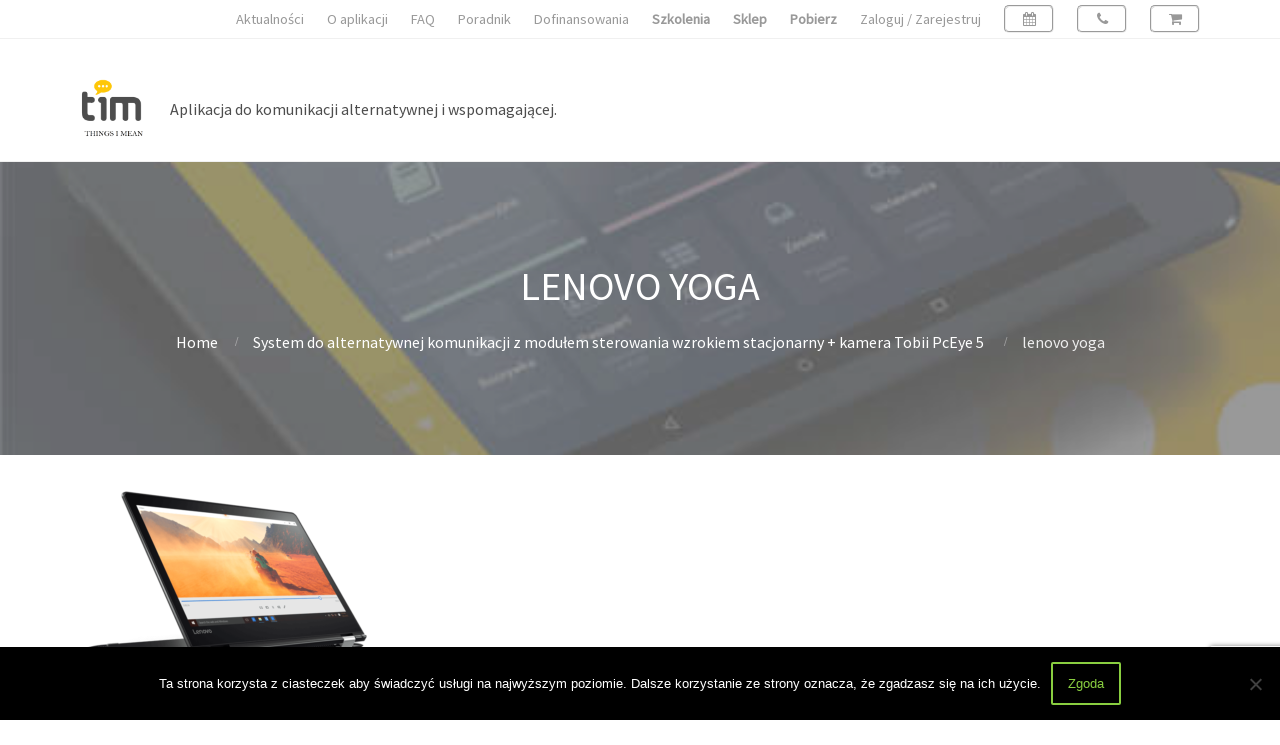

--- FILE ---
content_type: text/html; charset=UTF-8
request_url: https://www.tim-aac.com/?attachment_id=4647
body_size: 12184
content:
<!DOCTYPE html>
<html dir="ltr" lang="pl-PL" prefix="og: https://ogp.me/ns#">
<head>
	<link media="all" href="https://www.tim-aac.com/wp-content/cache/autoptimize/css/autoptimize_fb5c5e3c66328dce031c104b945feab7.css" rel="stylesheet"><link media="only screen and (max-width: 768px)" href="https://www.tim-aac.com/wp-content/cache/autoptimize/css/autoptimize_6fe211f8bb15af76999ce9135805d7af.css" rel="stylesheet"><title>lenovo yoga | Things I Mean</title>

		<!-- All in One SEO 4.9.3 - aioseo.com -->
	<meta name="robots" content="max-image-preview:large" />
	<meta name="author" content="Jacek Krzysztofiński"/>
	<link rel="canonical" href="https://www.tim-aac.com/?attachment_id=4647" />
	<meta name="generator" content="All in One SEO (AIOSEO) 4.9.3" />
		<meta property="og:locale" content="pl_PL" />
		<meta property="og:site_name" content="Things I Mean | Strona aplikacji Things I Mean" />
		<meta property="og:type" content="article" />
		<meta property="og:title" content="lenovo yoga | Things I Mean" />
		<meta property="og:url" content="https://www.tim-aac.com/?attachment_id=4647" />
		<meta property="article:published_time" content="2018-06-26T21:15:24+00:00" />
		<meta property="article:modified_time" content="2018-06-26T21:15:24+00:00" />
		<meta name="twitter:card" content="summary" />
		<meta name="twitter:title" content="lenovo yoga | Things I Mean" />
		<script type="application/ld+json" class="aioseo-schema">
			{"@context":"https:\/\/schema.org","@graph":[{"@type":"BreadcrumbList","@id":"https:\/\/www.tim-aac.com\/?attachment_id=4647#breadcrumblist","itemListElement":[{"@type":"ListItem","@id":"https:\/\/www.tim-aac.com#listItem","position":1,"name":"Home","item":"https:\/\/www.tim-aac.com","nextItem":{"@type":"ListItem","@id":"https:\/\/www.tim-aac.com\/?attachment_id=4647#listItem","name":"lenovo yoga"}},{"@type":"ListItem","@id":"https:\/\/www.tim-aac.com\/?attachment_id=4647#listItem","position":2,"name":"lenovo yoga","previousItem":{"@type":"ListItem","@id":"https:\/\/www.tim-aac.com#listItem","name":"Home"}}]},{"@type":"ItemPage","@id":"https:\/\/www.tim-aac.com\/?attachment_id=4647#itempage","url":"https:\/\/www.tim-aac.com\/?attachment_id=4647","name":"lenovo yoga | Things I Mean","inLanguage":"pl-PL","isPartOf":{"@id":"https:\/\/www.tim-aac.com\/#website"},"breadcrumb":{"@id":"https:\/\/www.tim-aac.com\/?attachment_id=4647#breadcrumblist"},"author":{"@id":"https:\/\/www.tim-aac.com\/author\/jacek-k\/#author"},"creator":{"@id":"https:\/\/www.tim-aac.com\/author\/jacek-k\/#author"},"datePublished":"2018-06-26T23:15:24+02:00","dateModified":"2018-06-26T23:15:24+02:00"},{"@type":"Organization","@id":"https:\/\/www.tim-aac.com\/#organization","name":"Things I Mean","description":"Strona aplikacji Things I Mean","url":"https:\/\/www.tim-aac.com\/"},{"@type":"Person","@id":"https:\/\/www.tim-aac.com\/author\/jacek-k\/#author","url":"https:\/\/www.tim-aac.com\/author\/jacek-k\/","name":"Jacek Krzysztofi\u0144ski","image":{"@type":"ImageObject","@id":"https:\/\/www.tim-aac.com\/?attachment_id=4647#authorImage","url":"https:\/\/secure.gravatar.com\/avatar\/5e971093ed0ec31e3caa1303591051d13503b632876da04c19e62c7d56113498?s=96&d=mm&r=g","width":96,"height":96,"caption":"Jacek Krzysztofi\u0144ski"}},{"@type":"WebSite","@id":"https:\/\/www.tim-aac.com\/#website","url":"https:\/\/www.tim-aac.com\/","name":"Things I Mean","description":"Strona aplikacji Things I Mean","inLanguage":"pl-PL","publisher":{"@id":"https:\/\/www.tim-aac.com\/#organization"}}]}
		</script>
		<!-- All in One SEO -->

<link rel="alternate" type="application/rss+xml" title="Things I Mean &raquo; Kanał z wpisami" href="https://www.tim-aac.com/feed/" />
<link rel="alternate" type="application/rss+xml" title="Things I Mean &raquo; Kanał z komentarzami" href="https://www.tim-aac.com/comments/feed/" />
<link rel="alternate" type="text/calendar" title="Things I Mean &raquo; kanał iCal" href="https://www.tim-aac.com/wydarzenia/?ical=1" />
<link rel="alternate" title="oEmbed (JSON)" type="application/json+oembed" href="https://www.tim-aac.com/wp-json/oembed/1.0/embed?url=https%3A%2F%2Fwww.tim-aac.com%2F%3Fattachment_id%3D4647" />
<link rel="alternate" title="oEmbed (XML)" type="text/xml+oembed" href="https://www.tim-aac.com/wp-json/oembed/1.0/embed?url=https%3A%2F%2Fwww.tim-aac.com%2F%3Fattachment_id%3D4647&#038;format=xml" />
		<!-- This site uses the Google Analytics by ExactMetrics plugin v8.11.1 - Using Analytics tracking - https://www.exactmetrics.com/ -->
		<!-- Note: ExactMetrics is not currently configured on this site. The site owner needs to authenticate with Google Analytics in the ExactMetrics settings panel. -->
					<!-- No tracking code set -->
				<!-- / Google Analytics by ExactMetrics -->
		





























<script type="text/javascript" src="https://www.tim-aac.com/wp-includes/js/jquery/jquery.min.js?ver=3.7.1" id="jquery-core-js"></script>

<script type="text/javascript" id="cookie-notice-front-js-before">
/* <![CDATA[ */
var cnArgs = {"ajaxUrl":"https:\/\/www.tim-aac.com\/wp-admin\/admin-ajax.php","nonce":"7a6c716a58","hideEffect":"fade","position":"bottom","onScroll":false,"onScrollOffset":100,"onClick":false,"cookieName":"cookie_notice_accepted","cookieTime":2592000,"cookieTimeRejected":2592000,"globalCookie":false,"redirection":false,"cache":false,"revokeCookies":false,"revokeCookiesOpt":"automatic"};

//# sourceURL=cookie-notice-front-js-before
/* ]]> */
</script>



<script type="text/javascript" id="wc-add-to-cart-js-extra">
/* <![CDATA[ */
var wc_add_to_cart_params = {"ajax_url":"/wp-admin/admin-ajax.php","wc_ajax_url":"/?wc-ajax=%%endpoint%%","i18n_view_cart":"Zobacz koszyk","cart_url":"https://www.tim-aac.com/cart/","is_cart":"","cart_redirect_after_add":"yes"};
//# sourceURL=wc-add-to-cart-js-extra
/* ]]> */
</script>


<script type="text/javascript" id="woocommerce-js-extra">
/* <![CDATA[ */
var woocommerce_params = {"ajax_url":"/wp-admin/admin-ajax.php","wc_ajax_url":"/?wc-ajax=%%endpoint%%","i18n_password_show":"Poka\u017c has\u0142o","i18n_password_hide":"Ukryj has\u0142o"};
//# sourceURL=woocommerce-js-extra
/* ]]> */
</script>


<script type="text/javascript" id="__ytprefs__-js-extra">
/* <![CDATA[ */
var _EPYT_ = {"ajaxurl":"https://www.tim-aac.com/wp-admin/admin-ajax.php","security":"abeff4fb59","gallery_scrolloffset":"20","eppathtoscripts":"https://www.tim-aac.com/wp-content/plugins/youtube-embed-plus/scripts/","eppath":"https://www.tim-aac.com/wp-content/plugins/youtube-embed-plus/","epresponsiveselector":"[\"iframe.__youtube_prefs_widget__\"]","epdovol":"1","version":"14.2.4","evselector":"iframe.__youtube_prefs__[src], iframe[src*=\"youtube.com/embed/\"], iframe[src*=\"youtube-nocookie.com/embed/\"]","ajax_compat":"","maxres_facade":"eager","ytapi_load":"light","pause_others":"","stopMobileBuffer":"1","facade_mode":"","not_live_on_channel":""};
//# sourceURL=__ytprefs__-js-extra
/* ]]> */
</script>

<link rel="https://api.w.org/" href="https://www.tim-aac.com/wp-json/" /><link rel="alternate" title="JSON" type="application/json" href="https://www.tim-aac.com/wp-json/wp/v2/media/4647" /><link rel="EditURI" type="application/rsd+xml" title="RSD" href="https://www.tim-aac.com/xmlrpc.php?rsd" />
<meta name="generator" content="WordPress 6.9" />
<meta name="generator" content="WooCommerce 10.4.3" />
<link rel='shortlink' href='https://www.tim-aac.com/?p=4647' />
<script src='https://www.google.com/recaptcha/api.js?render=6LcdRIgUAAAAAAv5d1k_ncBYugT6vkdL9cCpYh6R'></script>
        <script>
            grecaptcha.ready(function() {
            grecaptcha.execute('6LcdRIgUAAAAAAv5d1k_ncBYugT6vkdL9cCpYh6R', {action: 'action_name'})
            .then(function(token) {
            // Verify the token on the server.
            });
            });
        </script>


<!-- Global site tag (gtag.js) - Google Ads: 799291752 --> <script async src="https://www.googletagmanager.com/gtag/js?id=AW-799291752"></script> <script> window.dataLayer = window.dataLayer || []; function gtag(){dataLayer.push(arguments);} gtag('js', new Date()); gtag('config', 'AW-799291752'); </script>

<!-- Event snippet for Kliknięcie demo conversion page --> <script> gtag('event', 'conversion', {'send_to': 'AW-799291752/TvfBCIeo5rwDEOjykP0C'}); </script><!-- Wpisz tutaj swoje skrypty --><meta name="tec-api-version" content="v1"><meta name="tec-api-origin" content="https://www.tim-aac.com"><link rel="alternate" href="https://www.tim-aac.com/wp-json/tribe/events/v1/" /><meta name="viewport" content="width=device-width, initial-scale=1.0, maximum-scale=1.0, user-scalable=0"/>
<link rel="pingback" href="https://www.tim-aac.com/xmlrpc.php"/>
<meta charset="UTF-8"/>
	<noscript><style>.woocommerce-product-gallery{ opacity: 1 !important; }</style></noscript>
	      <meta name="onesignal" content="wordpress-plugin"/>
            <script>

      window.OneSignalDeferred = window.OneSignalDeferred || [];

      OneSignalDeferred.push(function(OneSignal) {
        var oneSignal_options = {};
        window._oneSignalInitOptions = oneSignal_options;

        oneSignal_options['serviceWorkerParam'] = { scope: '/' };
oneSignal_options['serviceWorkerPath'] = 'OneSignalSDKWorker.js.php';

        OneSignal.Notifications.setDefaultUrl("https://www.tim-aac.com");

        oneSignal_options['wordpress'] = true;
oneSignal_options['appId'] = '25a356b1-66ad-4394-a5b6-b08cdb7a5e62';
oneSignal_options['allowLocalhostAsSecureOrigin'] = true;
oneSignal_options['welcomeNotification'] = { };
oneSignal_options['welcomeNotification']['title'] = "THINGS I MEAN";
oneSignal_options['welcomeNotification']['message'] = "Dziękujemy za subskrypcję!";
oneSignal_options['path'] = "https://www.tim-aac.com/wp-content/plugins/onesignal-free-web-push-notifications/sdk_files/";
oneSignal_options['promptOptions'] = { };
oneSignal_options['promptOptions']['actionMessage'] = "chce pokazywać powiadomienia:";
oneSignal_options['promptOptions']['exampleNotificationTitleDesktop'] = "Przykładowe powiadomienie";
oneSignal_options['promptOptions']['exampleNotificationMessageDesktop'] = "Powiadomienia będą pokazywać się na ekranie";
oneSignal_options['promptOptions']['exampleNotificationTitleMobile'] = "Przykładowe powiadomienie";
oneSignal_options['promptOptions']['exampleNotificationMessageMobile'] = "Powiadomienia będą pokazywać się na Twoim urządzeniu";
oneSignal_options['promptOptions']['exampleNotificationCaption'] = "(możesz anulować subskrypcję kiedy zechcesz)";
oneSignal_options['promptOptions']['acceptButtonText'] = "KONTYNUUJ";
oneSignal_options['promptOptions']['cancelButtonText'] = "NIE, DZIĘKUJĘ";
oneSignal_options['promptOptions']['siteName'] = "https://tim-aac.com";
oneSignal_options['promptOptions']['autoAcceptTitle'] = "Kliknij pozwól";
oneSignal_options['notifyButton'] = { };
oneSignal_options['notifyButton']['enable'] = true;
oneSignal_options['notifyButton']['position'] = 'bottom-left';
oneSignal_options['notifyButton']['theme'] = 'default';
oneSignal_options['notifyButton']['size'] = 'medium';
oneSignal_options['notifyButton']['showCredit'] = true;
oneSignal_options['notifyButton']['text'] = {};
oneSignal_options['notifyButton']['text']['tip.state.unsubscribed'] = 'Otrzymuj powiadomienia';
oneSignal_options['notifyButton']['text']['tip.state.subscribed'] = 'Subskrybujesz powiadomienia';
oneSignal_options['notifyButton']['text']['tip.state.blocked'] = 'Zablokowałeś powiadomienia';
oneSignal_options['notifyButton']['text']['message.action.subscribed'] = 'Dziękujemy za subskrypcję!';
oneSignal_options['notifyButton']['text']['message.action.resubscribed'] = 'Subskrybujesz powiadomienia';
oneSignal_options['notifyButton']['text']['message.action.unsubscribed'] = 'Nie będziesz już otrzymywać powiadomień';
oneSignal_options['notifyButton']['text']['dialog.main.title'] = 'Zarządzaj powiadomieniami';
oneSignal_options['notifyButton']['text']['dialog.main.button.subscribe'] = 'ZAPISZ SIĘ';
oneSignal_options['notifyButton']['text']['dialog.main.button.unsubscribe'] = 'WYPISZ SIĘ';
oneSignal_options['notifyButton']['text']['dialog.blocked.title'] = 'Odblokuj powiadomienia';
oneSignal_options['notifyButton']['text']['dialog.blocked.message'] = 'Podążaj za instrukcjami aby odblokować powiadomienia';
              OneSignal.init(window._oneSignalInitOptions);
                    });

      function documentInitOneSignal() {
        var oneSignal_elements = document.getElementsByClassName("OneSignal-prompt");

        var oneSignalLinkClickHandler = function(event) { OneSignal.Notifications.requestPermission(); event.preventDefault(); };        for(var i = 0; i < oneSignal_elements.length; i++)
          oneSignal_elements[i].addEventListener('click', oneSignalLinkClickHandler, false);
      }

      if (document.readyState === 'complete') {
           documentInitOneSignal();
      }
      else {
           window.addEventListener("load", function(event){
               documentInitOneSignal();
          });
      }
    </script>
<style type="text/css" id="custom-background-css">
body.custom-background { background-image: url("https://www.tim-aac.com/wp-content/uploads/2017/11/rollUp-—-kopia-1-e1528719782146.png"); background-position: center center; background-size: cover; background-repeat: no-repeat; background-attachment: fixed; }
</style>
	<link rel="icon" href="https://www.tim-aac.com/wp-content/uploads/2017/10/cropped-cropped-splash-1-1-150x150.png" sizes="32x32" />
<link rel="icon" href="https://www.tim-aac.com/wp-content/uploads/2017/10/cropped-cropped-splash-1-1-300x300.png" sizes="192x192" />
<link rel="apple-touch-icon" href="https://www.tim-aac.com/wp-content/uploads/2017/10/cropped-cropped-splash-1-1-300x300.png" />
<meta name="msapplication-TileImage" content="https://www.tim-aac.com/wp-content/uploads/2017/10/cropped-cropped-splash-1-1-300x300.png" />
		
		
<link rel='stylesheet' id='cpotheme-font-source-sans-pro-css' href='//fonts.googleapis.com/css?family=Source+Sans+Pro&#038;ver=6.9' type='text/css' media='all' />



</head>

<body data-rsssl=1 class="attachment wp-singular attachment-template-default single single-attachment postid-4647 attachmentid-4647 attachment-png custom-background wp-theme-allegiant theme-allegiant cookies-not-set dslc-enabled woocommerce-no-js tribe-no-js  sidebar-right">
		<div class="outer" id="top">
				<div class="wrapper">
			<div id="topbar" class="topbar">
				<div class="container">
					<div id="topmenu" class="topmenu"><div class="menu-main-container"><ul id="menu-main" class="menu-top"><li id="menu-item-3581" class="menu-item menu-item-type-taxonomy menu-item-object-category"><a href="https://www.tim-aac.com/category/posty/"><span class="menu-link"><span class="menu-title">Aktualności</span></span></a></li>
<li id="menu-item-3532" class="menu-item menu-item-type-post_type menu-item-object-page"><a href="https://www.tim-aac.com/o-aplikacji/"><span class="menu-link"><span class="menu-title">O aplikacji</span></span></a></li>
<li id="menu-item-3880" class="menu-item menu-item-type-post_type menu-item-object-page"><a href="https://www.tim-aac.com/faq/"><span class="menu-link"><span class="menu-title">FAQ</span></span></a></li>
<li id="menu-item-4045" class="menu-item menu-item-type-post_type menu-item-object-page"><a href="https://www.tim-aac.com/pomoc/"><span class="menu-link"><span class="menu-title">Poradnik</span></span></a></li>
<li id="menu-item-5074" class="menu-item menu-item-type-post_type menu-item-object-page"><a href="https://www.tim-aac.com/dofinansowania/"><span class="menu-link"><span class="menu-title">Dofinansowania</span></span></a></li>
<li id="menu-item-4784" class="menu-item menu-item-type-custom menu-item-object-custom"><a href="/szkolenia/"><span class="menu-link"><span class="menu-title"><b>Szkolenia</b></span></span></a></li>
<li id="menu-item-4495" class="menu-item menu-item-type-post_type menu-item-object-page"><a href="https://www.tim-aac.com/sklep/"><span class="menu-link"><span class="menu-title"><b>Sklep</b></span></span></a></li>
<li id="menu-item-5310" class="menu-item menu-item-type-post_type menu-item-object-page"><a href="https://www.tim-aac.com/pobierz/"><span class="menu-link"><span class="menu-title"><b>Pobierz</b></span></span></a></li>
<li id="menu-item-4785" class="nmr-logged-out menu-item menu-item-type-custom menu-item-object-custom"><a href="/my-account/"><span class="menu-link"><span class="menu-title">Zaloguj / Zarejestruj</span></span></a></li>
<li id="menu-item-42607" class="menu-item menu-item-type-custom menu-item-object-custom"><a href="/wydarzenia/"><span class="menu-link"><span class="menu-title"><span class="fa-menu-ico fa fa-calendar"></span></span></span></a></li>
<li id="menu-item-4020" class="menu-item menu-item-type-post_type menu-item-object-page"><a href="https://www.tim-aac.com/kontakt/"><span class="menu-link"><span class="menu-title"><span class="fa-menu-ico fa fa-phone"></span></span></span></a></li>
<li id="menu-item-4775" class="menu-item menu-item-type-custom menu-item-object-custom"><a href="/cart/"><span class="menu-link"><span class="menu-title"><span class="fa-menu-ico fa fa-shopping-cart"></span></span></span></a></li>
</ul></div></div>					<div class="clear"></div>
				</div>
			</div>
			<header id="header" class="header">
				<div class="container">
					<div id="logo" class="logo"><a class="site-logo" href="https://www.tim-aac.com"><img src="https://www.tim-aac.com/wp-content/uploads/2017/10/cropped-cropped-cropped-cropped-splash-1-1.png" alt="Things I Mean" style="width:80px;"/></a><span class="title site-title hidden"><a href="https://www.tim-aac.com">Things I Mean</a></span></div>					<div id="tim_description">Aplikacja do komunikacji alternatywnej i wspomagającej.</div>
					<div class='clear'></div>
				</div>
			</header>
						<div class="clear"></div>



<section id="pagetitle" class="pagetitle dark" >
	<div class="container">
		<h1 class="pagetitle-title heading">lenovo yoga</h1><div id="breadcrumb" class="breadcrumb"><a class="breadcrumb-link" href="https://www.tim-aac.com">Home</a><span class='breadcrumb-separator'></span><a class='breadcrumb-link' href='https://www.tim-aac.com/produkt/system-do-alternatywnej-komunikacji-z-modulem-sterowania-wzrokiem-stacjonarny/'>System do alternatywnej komunikacji z modułem sterowania wzrokiem stacjonarny + kamera Tobii PcEye 5</a>
<span class='breadcrumb-separator'></span><span class='breadcrumb-title'>lenovo yoga</span>
</div>	</div>
</section>


<div id="main" class="main">
	<div class="container">
		<section id="content" class="content">
													<div id="post-4647" class="post-4647 attachment type-attachment status-inherit hentry">
				<div class="page-content">
					<div id="dslc-theme-content"><div id="dslc-theme-content-inner"><p class="attachment"><a data-gallery="gallery" href='https://www.tim-aac.com/wp-content/uploads/2018/06/lenovo-yoga.png'><img fetchpriority="high" decoding="async" width="300" height="213" src="https://www.tim-aac.com/wp-content/uploads/2018/06/lenovo-yoga-300x213.png" class="attachment-medium size-medium" alt="" srcset="https://www.tim-aac.com/wp-content/uploads/2018/06/lenovo-yoga-300x213.png 300w, https://www.tim-aac.com/wp-content/uploads/2018/06/lenovo-yoga-150x107.png 150w, https://www.tim-aac.com/wp-content/uploads/2018/06/lenovo-yoga-600x426.png 600w, https://www.tim-aac.com/wp-content/uploads/2018/06/lenovo-yoga.png 725w" sizes="(max-width: 300px) 100vw, 300px" /></a></p>
</div></div>									</div>
			</div>
											</section>
		
<aside id="sidebar" class="sidebar sidebar-primary">
	</aside>

		<div class="clear"></div>
	</div>
</div>


			<section id="subfooter" class="subfooter secondary-color-bg dark">
	<div class="container">
		<div class="column col3"><div id="media_video-2" class="widget widget_media_video"><div class="widget-title heading">Aplikacja w praktyce</div><div style="width:100%;" class="wp-video"><video class="wp-video-shortcode" id="video-4647-1" preload="metadata" controls="controls"><source type="video/youtube" src="https://www.youtube.com/watch?v=3sBvued-5w8&#038;_=1" /><a href="https://www.youtube.com/watch?v=3sBvued-5w8">https://www.youtube.com/watch?v=3sBvued-5w8</a></video></div></div></div><div class="column col3 col-last"><div id="ctwg-social-2" class="widget ctwg-social"><div class="widget-title heading">Znajdziesz nas na:</div>		<div class="ctwg-social" id="ctwg-social-2">
									<a class="ctwg-social-link ctwg-social-facebook" href="https://www.facebook.com/aactim/" title="Facebook">
				<span class="ctwg-social-icon"></span>
			</a>
																		<a class="ctwg-social-link ctwg-social-youtube" href="https://www.youtube.com/channel/UCO59Xi9E5G2tSBZBkY3X_5A" title="YouTube">
				<span class="ctwg-social-icon"></span>
			</a>
																				</div>
		</div><div id="nav_menu-2" class="widget widget_nav_menu"><div class="widget-title heading">Linki:</div><div class="menu-linki-container"><ul id="menu-linki" class="menu"><li id="menu-item-3978" class="menu-item menu-item-type-post_type menu-item-object-page menu-item-privacy-policy"><a href="https://www.tim-aac.com/polityka-prywatnosci/"><span class="menu-link"><span class="menu-title">Polityka prywatności</span></span></a></li>
<li id="menu-item-3979" class="menu-item menu-item-type-post_type menu-item-object-page"><a href="https://www.tim-aac.com/regulamin-aplikacji/"><span class="menu-link"><span class="menu-title">Regulamin aplikacji</span></span></a></li>
<li id="menu-item-3980" class="menu-item menu-item-type-post_type menu-item-object-page"><a href="https://www.tim-aac.com/regulamin/"><span class="menu-link"><span class="menu-title">Regulamin strony</span></span></a></li>
<li id="menu-item-4767" class="menu-item menu-item-type-custom menu-item-object-custom"><a href="https://www.tim-aac.com/wp-content/uploads/2025/04/Regulamin_szkolen_TIM_v.10.04.2024.pdf"><span class="menu-link"><span class="menu-title">Regulamin szkoleń</span></span></a></li>
</ul></div></div></div><div class="clear"></div>	</div>
</section>

						<footer id="footer" class="footer secondary-color-bg dark">
				<div class="container">
					<div class="footer-content">&copy; Things I Mean 2026. <a href="//www.cpothemes.com/theme/allegiant">Allegiant</a> theme by CPOThemes.</div>				</div>
			</footer>
			
			<div class="clear"></div>
		</div><!-- wrapper -->
			</div><!-- outer -->
	<script type="speculationrules">
{"prefetch":[{"source":"document","where":{"and":[{"href_matches":"/*"},{"not":{"href_matches":["/wp-*.php","/wp-admin/*","/wp-content/uploads/*","/wp-content/*","/wp-content/plugins/*","/wp-content/themes/allegiant/*","/*\\?(.+)"]}},{"not":{"selector_matches":"a[rel~=\"nofollow\"]"}},{"not":{"selector_matches":".no-prefetch, .no-prefetch a"}}]},"eagerness":"conservative"}]}
</script>
<!-- Custom Facebook Feed JS -->
<script type="text/javascript">var cffajaxurl = "https://www.tim-aac.com/wp-admin/admin-ajax.php";
var cfflinkhashtags = "true";
</script>
<!-- Wpisz tutaj swoje skrypty -->		<script>
		( function ( body ) {
			'use strict';
			body.className = body.className.replace( /\btribe-no-js\b/, 'tribe-js' );
		} )( document.body );
		</script>
		<script> /* <![CDATA[ */var tribe_l10n_datatables = {"aria":{"sort_ascending":": activate to sort column ascending","sort_descending":": activate to sort column descending"},"length_menu":"Show _MENU_ entries","empty_table":"No data available in table","info":"Showing _START_ to _END_ of _TOTAL_ entries","info_empty":"Showing 0 to 0 of 0 entries","info_filtered":"(filtered from _MAX_ total entries)","zero_records":"No matching records found","search":"Search:","all_selected_text":"All items on this page were selected. ","select_all_link":"Select all pages","clear_selection":"Clear Selection.","pagination":{"all":"All","next":"Next","previous":"Previous"},"select":{"rows":{"0":"","_":": Selected %d rows","1":": Selected 1 row"}},"datepicker":{"dayNames":["niedziela","poniedzia\u0142ek","wtorek","\u015broda","czwartek","pi\u0105tek","sobota"],"dayNamesShort":["niedz.","pon.","wt.","\u015br.","czw.","pt.","sob."],"dayNamesMin":["N","P","W","\u015a","C","P","S"],"monthNames":["stycze\u0144","luty","marzec","kwiecie\u0144","maj","czerwiec","lipiec","sierpie\u0144","wrzesie\u0144","pa\u017adziernik","listopad","grudzie\u0144"],"monthNamesShort":["stycze\u0144","luty","marzec","kwiecie\u0144","maj","czerwiec","lipiec","sierpie\u0144","wrzesie\u0144","pa\u017adziernik","listopad","grudzie\u0144"],"monthNamesMin":["sty","lut","mar","kwi","maj","cze","lip","sie","wrz","pa\u017a","lis","gru"],"nextText":"Next","prevText":"Prev","currentText":"Today","closeText":"Done","today":"Today","clear":"Clear"}};/* ]]> */ </script>	<script type='text/javascript'>
		(function () {
			var c = document.body.className;
			c = c.replace(/woocommerce-no-js/, 'woocommerce-js');
			document.body.className = c;
		})();
	</script>
	
<script type="text/javascript" id="wapf-frontend-js-js-extra">
/* <![CDATA[ */
var wapf_config = {"page_type":"other"};
//# sourceURL=wapf-frontend-js-js-extra
/* ]]> */
</script>



<script type="text/javascript" id="wp-i18n-js-after">
/* <![CDATA[ */
wp.i18n.setLocaleData( { 'text direction\u0004ltr': [ 'ltr' ] } );
//# sourceURL=wp-i18n-js-after
/* ]]> */
</script>

<script type="text/javascript" id="contact-form-7-js-translations">
/* <![CDATA[ */
( function( domain, translations ) {
	var localeData = translations.locale_data[ domain ] || translations.locale_data.messages;
	localeData[""].domain = domain;
	wp.i18n.setLocaleData( localeData, domain );
} )( "contact-form-7", {"translation-revision-date":"2025-12-11 12:03:49+0000","generator":"GlotPress\/4.0.3","domain":"messages","locale_data":{"messages":{"":{"domain":"messages","plural-forms":"nplurals=3; plural=(n == 1) ? 0 : ((n % 10 >= 2 && n % 10 <= 4 && (n % 100 < 12 || n % 100 > 14)) ? 1 : 2);","lang":"pl"},"This contact form is placed in the wrong place.":["Ten formularz kontaktowy zosta\u0142 umieszczony w niew\u0142a\u015bciwym miejscu."],"Error:":["B\u0142\u0105d:"]}},"comment":{"reference":"includes\/js\/index.js"}} );
//# sourceURL=contact-form-7-js-translations
/* ]]> */
</script>
<script type="text/javascript" id="contact-form-7-js-before">
/* <![CDATA[ */
var wpcf7 = {
    "api": {
        "root": "https:\/\/www.tim-aac.com\/wp-json\/",
        "namespace": "contact-form-7\/v1"
    }
};
//# sourceURL=contact-form-7-js-before
/* ]]> */
</script>

<script type="text/javascript" id="mediaelement-core-js-before">
/* <![CDATA[ */
var mejsL10n = {"language":"pl","strings":{"mejs.download-file":"Pobierz plik","mejs.install-flash":"Korzystasz z przegl\u0105darki, kt\u00f3ra nie ma w\u0142\u0105czonej lub zainstalowanej wtyczki Flash player. W\u0142\u0105cz wtyczk\u0119 Flash player lub pobierz najnowsz\u0105 wersj\u0119 z https://get.adobe.com/flashplayer/","mejs.fullscreen":"Tryb pe\u0142noekranowy","mejs.play":"Odtw\u00f3rz","mejs.pause":"Zatrzymaj","mejs.time-slider":"Slider Czasu","mejs.time-help-text":"U\u017cyj strza\u0142ek lewo/prawo aby przesun\u0105\u0107 o sekund\u0119 do przodu lub do ty\u0142u, strza\u0142ek g\u00f3ra/d\u00f3\u0142 aby przesun\u0105\u0107 o dziesi\u0119\u0107 sekund.","mejs.live-broadcast":"Transmisja na \u017cywo","mejs.volume-help-text":"U\u017cywaj strza\u0142ek do g\u00f3ry oraz do do\u0142u aby zwi\u0119kszy\u0107 lub zmniejszy\u0107 g\u0142o\u015bno\u015b\u0107.","mejs.unmute":"W\u0142\u0105cz dzwi\u0119k","mejs.mute":"Wycisz","mejs.volume-slider":"Suwak g\u0142o\u015bno\u015bci","mejs.video-player":"Odtwarzacz video","mejs.audio-player":"Odtwarzacz plik\u00f3w d\u017awi\u0119kowych","mejs.captions-subtitles":"Napisy","mejs.captions-chapters":"Rozdzia\u0142y","mejs.none":"Brak","mejs.afrikaans":"afrykanerski","mejs.albanian":"Alba\u0144ski","mejs.arabic":"arabski","mejs.belarusian":"bia\u0142oruski","mejs.bulgarian":"bu\u0142garski","mejs.catalan":"katalo\u0144ski","mejs.chinese":"chi\u0144ski","mejs.chinese-simplified":"chi\u0144ski (uproszczony)","mejs.chinese-traditional":"chi\u0144ski (tradycyjny)","mejs.croatian":"chorwacki","mejs.czech":"czeski","mejs.danish":"du\u0144ski","mejs.dutch":"holenderski","mejs.english":"angielski","mejs.estonian":"esto\u0144ski","mejs.filipino":"filipi\u0144ski","mejs.finnish":"fi\u0144ski","mejs.french":"francuski","mejs.galician":"galicyjski","mejs.german":"niemiecki","mejs.greek":"grecki","mejs.haitian-creole":"Kreolski haita\u0144ski","mejs.hebrew":"hebrajski","mejs.hindi":"hinduski","mejs.hungarian":"w\u0119gierski","mejs.icelandic":"islandzki","mejs.indonesian":"indonezyjski","mejs.irish":"irlandzki","mejs.italian":"w\u0142oski","mejs.japanese":"japo\u0144ski","mejs.korean":"korea\u0144ski","mejs.latvian":"\u0142otewski","mejs.lithuanian":"litewski","mejs.macedonian":"macedo\u0144ski","mejs.malay":"malajski","mejs.maltese":"malta\u0144ski","mejs.norwegian":"norweski","mejs.persian":"perski","mejs.polish":"polski","mejs.portuguese":"portugalski","mejs.romanian":"rumu\u0144ski","mejs.russian":"rosyjski","mejs.serbian":"serbski","mejs.slovak":"s\u0142owacki","mejs.slovenian":"s\u0142owe\u0144ski","mejs.spanish":"hiszpa\u0144ski","mejs.swahili":"suahili","mejs.swedish":"szwedzki","mejs.tagalog":"tagalski","mejs.thai":"tajski","mejs.turkish":"turecki","mejs.ukrainian":"ukrai\u0144ski","mejs.vietnamese":"wietnamski","mejs.welsh":"walijski","mejs.yiddish":"jidysz"}};
//# sourceURL=mediaelement-core-js-before
/* ]]> */
</script>


<script type="text/javascript" id="mediaelement-js-extra">
/* <![CDATA[ */
var _wpmejsSettings = {"pluginPath":"/wp-includes/js/mediaelement/","classPrefix":"mejs-","stretching":"responsive","audioShortcodeLibrary":"mediaelement","videoShortcodeLibrary":"mediaelement"};
//# sourceURL=mediaelement-js-extra
/* ]]> */
</script>




<script type="text/javascript" id="dslc-main-js-js-extra">
/* <![CDATA[ */
var DSLCAjax = {"ajaxurl":"https://www.tim-aac.com/wp-admin/admin-ajax.php"};
//# sourceURL=dslc-main-js-js-extra
/* ]]> */
</script>

<script type="text/javascript" id="rtec_scripts-js-extra">
/* <![CDATA[ */
var rtec = {"ajaxUrl":"https://www.tim-aac.com/wp-admin/admin-ajax.php","checkForDuplicates":"1","translations":{"honeypotClear":"I am not a robot"}};
//# sourceURL=rtec_scripts-js-extra
/* ]]> */
</script>


<script type="text/javascript" id="woo-confirmation-email-custom-js-js-extra">
/* <![CDATA[ */
var xlwuev = {"plugin_version":"3.5.0"};
var xlwuev_settings = "{\"wuev-email-template\":{\"xlwuev_verification_method\":1,\"xlwuev_verification_type\":1,\"xlwuev_email_subject\":\"Account Verification ({{xlwuev_display_name}})\",\"xlwuev_email_heading\":\"Please Verify Your Email Account ({{xlwuev_display_name}})\",\"xlwuev_email_body\":\"Please Verify your Email Account by clicking on the following link. {{wcemailverificationcode}}\",\"xlwuev_email_header\":\"\u003Ctable style=\"background: #1a283d; padding: 2px; height: 69px; width: 682px; border-radius: 0px 0px 10px 10px; -moz-border-radius: 0px 0px 10px 10px; -webkit-border-radius: 10px 10px 00px 0px; border: 1px solid #000000;\" border=\"0\" cellspacing=\"0\" cellpadding=\"0\"\u003Ern\u003Ctbody\u003Ern\u003Ctr style=\"background: #1a283d;\"\u003Ern\u003Ctd style=\"padding: 25px 30px 20px 30px;\"\u003E\u003Ca href=\"https://tim-aac.com/\"\u003E\u003Cimg src=\"https://www.tim-aac.com/wp-content/uploads/2017/11/Layer-1.png\" alt=\"Things I Mean\" height=\"52\" /\u003E\u003C/a\u003E\u003C/td\u003Ern\u003Ctd style=\"padding: 35px 40px 30px 40px; float: right;\"\u003E\u003Ca href=\"http://dkk-development.com/\" rel=\"noopener\"\u003E\u003Cimg src=\"http://aac.dkk-development.com/wp-content/uploads/2017/10/logoDKK-120x80.png\" alt=\"DKK Development\" width=\"89\" height=\"59\" /\u003E\u003C/a\u003E\u003C/td\u003Ern\u003C/tr\u003Ern\u003C/tbody\u003Ern\u003C/table\u003Ern\u003Ctable style=\"background: #f1f1f1; border-radius: 0px 0px 10px 10px; -moz-border-radius: 0px 0px 10px 10px; -webkit-border-radius: 0px 0px 10px 10px; border: 1px solid #000000; font-family: Segoe UI ,Arial,sans-serif; font-size: 12px; line-height: 20px; color: #737373;\" border=\"0\" cellspacing=\"0\" cellpadding=\"0 \"\u003Ern\u003Ctbody\u003Ern\u003Ctr\u003Ern\u003Ctd style=\"padding: 30px 30px 15px 30px; width: 620px;\"\u003EWitaj!,rnrnAby potwierdziu0107 swu00f3j adres mailowy, kliknij w link poniu017cej:rn\u003Cdiv style=\"text-align: center;\"\u003E\u003Cstrong\u003E[wcemailverificationcode]\u003C/strong\u003E\u003C/div\u003ErnDziu0119kujemy za rejestracju0119!rnZespu00f3u0142 DKK Developmentrn\u003Cdiv\u003EW razie jakichkolwiek pytau0144 prosimy o kontakt mailowy:\u003C/div\u003Ern\u003Cdiv\u003E\u003Ca href=\"mailto:office@dkk-development.com\"\u003Eoffice@dkk-development.com\u003C/a\u003E\u003C/div\u003E\u003C/td\u003Ern\u003C/tr\u003Ern\u003C/tbody\u003Ern\u003C/table\u003E\"},\"wuev-messages\":{\"xlwuev_email_success_message\":\"Your Email is verified!\",\"xlwuev_email_registration_message\":\"We sent you a verification email. Check and verify your account. {{xlwuev_resend_link}}\",\"xlwuev_email_resend_confirmation\":\"Resend Confirmation Email\",\"xlwuev_email_verification_already_done\":\"Your Email is already verified\",\"xlwuev_email_new_verification_link\":\"A new verification link is sent. Check email. {{xlwuev_resend_link}}\",\"xlwuev_email_new_verification_link_text\":\"Click here to verify\"},\"wuev-general-settings\":{\"xlwuev_restrict_user\":1,\"xlwuev_verification_page\":1,\"xlwuev_verification_page_id\":\"\",\"xlwuev_verification_error_page\":1,\"xlwuev_verification_error_page_id\":\"\",\"xlwuev_email_error_message_not_verified_outside\":\"You need to verify your account before login. {{xlwuev_resend_link}}\",\"xlwuev_email_error_message_not_verified_inside\":\"You need to verify your account. {{xlwuev_resend_link}}\",\"xlwuev_automatic_user_login\":1}}";
//# sourceURL=woo-confirmation-email-custom-js-js-extra
/* ]]> */
</script>





<script type="text/javascript" id="wc-order-attribution-js-extra">
/* <![CDATA[ */
var wc_order_attribution = {"params":{"lifetime":1.0e-5,"session":30,"base64":false,"ajaxurl":"https://www.tim-aac.com/wp-admin/admin-ajax.php","prefix":"wc_order_attribution_","allowTracking":true},"fields":{"source_type":"current.typ","referrer":"current_add.rf","utm_campaign":"current.cmp","utm_source":"current.src","utm_medium":"current.mdm","utm_content":"current.cnt","utm_id":"current.id","utm_term":"current.trm","utm_source_platform":"current.plt","utm_creative_format":"current.fmt","utm_marketing_tactic":"current.tct","session_entry":"current_add.ep","session_start_time":"current_add.fd","session_pages":"session.pgs","session_count":"udata.vst","user_agent":"udata.uag"}};
//# sourceURL=wc-order-attribution-js-extra
/* ]]> */
</script>

<script type="text/javascript" src="https://www.google.com/recaptcha/api.js?render=6LcdRIgUAAAAAAv5d1k_ncBYugT6vkdL9cCpYh6R&amp;ver=3.0" id="google-recaptcha-js"></script>

<script type="text/javascript" id="wpcf7-recaptcha-js-before">
/* <![CDATA[ */
var wpcf7_recaptcha = {
    "sitekey": "6LcdRIgUAAAAAAv5d1k_ncBYugT6vkdL9cCpYh6R",
    "actions": {
        "homepage": "homepage",
        "contactform": "contactform"
    }
};
//# sourceURL=wpcf7-recaptcha-js-before
/* ]]> */
</script>


<script type="text/javascript" src="https://cdn.onesignal.com/sdks/web/v16/OneSignalSDK.page.js?ver=1.0.0" id="remote_sdk-js" defer="defer" data-wp-strategy="defer"></script>


<script id="wp-emoji-settings" type="application/json">
{"baseUrl":"https://s.w.org/images/core/emoji/17.0.2/72x72/","ext":".png","svgUrl":"https://s.w.org/images/core/emoji/17.0.2/svg/","svgExt":".svg","source":{"concatemoji":"https://www.tim-aac.com/wp-includes/js/wp-emoji-release.min.js?ver=6.9"}}
</script>
<script type="module">
/* <![CDATA[ */
/*! This file is auto-generated */
const a=JSON.parse(document.getElementById("wp-emoji-settings").textContent),o=(window._wpemojiSettings=a,"wpEmojiSettingsSupports"),s=["flag","emoji"];function i(e){try{var t={supportTests:e,timestamp:(new Date).valueOf()};sessionStorage.setItem(o,JSON.stringify(t))}catch(e){}}function c(e,t,n){e.clearRect(0,0,e.canvas.width,e.canvas.height),e.fillText(t,0,0);t=new Uint32Array(e.getImageData(0,0,e.canvas.width,e.canvas.height).data);e.clearRect(0,0,e.canvas.width,e.canvas.height),e.fillText(n,0,0);const a=new Uint32Array(e.getImageData(0,0,e.canvas.width,e.canvas.height).data);return t.every((e,t)=>e===a[t])}function p(e,t){e.clearRect(0,0,e.canvas.width,e.canvas.height),e.fillText(t,0,0);var n=e.getImageData(16,16,1,1);for(let e=0;e<n.data.length;e++)if(0!==n.data[e])return!1;return!0}function u(e,t,n,a){switch(t){case"flag":return n(e,"\ud83c\udff3\ufe0f\u200d\u26a7\ufe0f","\ud83c\udff3\ufe0f\u200b\u26a7\ufe0f")?!1:!n(e,"\ud83c\udde8\ud83c\uddf6","\ud83c\udde8\u200b\ud83c\uddf6")&&!n(e,"\ud83c\udff4\udb40\udc67\udb40\udc62\udb40\udc65\udb40\udc6e\udb40\udc67\udb40\udc7f","\ud83c\udff4\u200b\udb40\udc67\u200b\udb40\udc62\u200b\udb40\udc65\u200b\udb40\udc6e\u200b\udb40\udc67\u200b\udb40\udc7f");case"emoji":return!a(e,"\ud83e\u1fac8")}return!1}function f(e,t,n,a){let r;const o=(r="undefined"!=typeof WorkerGlobalScope&&self instanceof WorkerGlobalScope?new OffscreenCanvas(300,150):document.createElement("canvas")).getContext("2d",{willReadFrequently:!0}),s=(o.textBaseline="top",o.font="600 32px Arial",{});return e.forEach(e=>{s[e]=t(o,e,n,a)}),s}function r(e){var t=document.createElement("script");t.src=e,t.defer=!0,document.head.appendChild(t)}a.supports={everything:!0,everythingExceptFlag:!0},new Promise(t=>{let n=function(){try{var e=JSON.parse(sessionStorage.getItem(o));if("object"==typeof e&&"number"==typeof e.timestamp&&(new Date).valueOf()<e.timestamp+604800&&"object"==typeof e.supportTests)return e.supportTests}catch(e){}return null}();if(!n){if("undefined"!=typeof Worker&&"undefined"!=typeof OffscreenCanvas&&"undefined"!=typeof URL&&URL.createObjectURL&&"undefined"!=typeof Blob)try{var e="postMessage("+f.toString()+"("+[JSON.stringify(s),u.toString(),c.toString(),p.toString()].join(",")+"));",a=new Blob([e],{type:"text/javascript"});const r=new Worker(URL.createObjectURL(a),{name:"wpTestEmojiSupports"});return void(r.onmessage=e=>{i(n=e.data),r.terminate(),t(n)})}catch(e){}i(n=f(s,u,c,p))}t(n)}).then(e=>{for(const n in e)a.supports[n]=e[n],a.supports.everything=a.supports.everything&&a.supports[n],"flag"!==n&&(a.supports.everythingExceptFlag=a.supports.everythingExceptFlag&&a.supports[n]);var t;a.supports.everythingExceptFlag=a.supports.everythingExceptFlag&&!a.supports.flag,a.supports.everything||((t=a.source||{}).concatemoji?r(t.concatemoji):t.wpemoji&&t.twemoji&&(r(t.twemoji),r(t.wpemoji)))});
//# sourceURL=https://www.tim-aac.com/wp-includes/js/wp-emoji-loader.min.js
/* ]]> */
</script>

		<!-- Cookie Notice plugin v2.5.11 by Hu-manity.co https://hu-manity.co/ -->
		<div id="cookie-notice" role="dialog" class="cookie-notice-hidden cookie-revoke-hidden cn-position-bottom" aria-label="Cookie Notice" style="background-color: rgba(0,0,0,1);"><div class="cookie-notice-container" style="color: #fff"><span id="cn-notice-text" class="cn-text-container">Ta strona korzysta z ciasteczek aby świadczyć usługi na najwyższym poziomie. Dalsze korzystanie ze strony oznacza, że zgadzasz się na ich użycie.</span><span id="cn-notice-buttons" class="cn-buttons-container"><button id="cn-accept-cookie" data-cookie-set="accept" class="cn-set-cookie cn-button cn-button-custom button" aria-label="Zgoda">Zgoda</button></span><button type="button" id="cn-close-notice" data-cookie-set="accept" class="cn-close-icon" aria-label="Nie wyrażam zgody"></button></div>
			
		</div>
		<!-- / Cookie Notice plugin --><script defer src="https://www.tim-aac.com/wp-content/cache/autoptimize/js/autoptimize_f4a5b91d31f37fbe42ad2e7ef35e9c68.js"></script></body>
</html>


--- FILE ---
content_type: text/html; charset=utf-8
request_url: https://www.google.com/recaptcha/api2/anchor?ar=1&k=6LcdRIgUAAAAAAv5d1k_ncBYugT6vkdL9cCpYh6R&co=aHR0cHM6Ly93d3cudGltLWFhYy5jb206NDQz&hl=en&v=PoyoqOPhxBO7pBk68S4YbpHZ&size=invisible&anchor-ms=20000&execute-ms=30000&cb=qkdl1ksm5mo
body_size: 48673
content:
<!DOCTYPE HTML><html dir="ltr" lang="en"><head><meta http-equiv="Content-Type" content="text/html; charset=UTF-8">
<meta http-equiv="X-UA-Compatible" content="IE=edge">
<title>reCAPTCHA</title>
<style type="text/css">
/* cyrillic-ext */
@font-face {
  font-family: 'Roboto';
  font-style: normal;
  font-weight: 400;
  font-stretch: 100%;
  src: url(//fonts.gstatic.com/s/roboto/v48/KFO7CnqEu92Fr1ME7kSn66aGLdTylUAMa3GUBHMdazTgWw.woff2) format('woff2');
  unicode-range: U+0460-052F, U+1C80-1C8A, U+20B4, U+2DE0-2DFF, U+A640-A69F, U+FE2E-FE2F;
}
/* cyrillic */
@font-face {
  font-family: 'Roboto';
  font-style: normal;
  font-weight: 400;
  font-stretch: 100%;
  src: url(//fonts.gstatic.com/s/roboto/v48/KFO7CnqEu92Fr1ME7kSn66aGLdTylUAMa3iUBHMdazTgWw.woff2) format('woff2');
  unicode-range: U+0301, U+0400-045F, U+0490-0491, U+04B0-04B1, U+2116;
}
/* greek-ext */
@font-face {
  font-family: 'Roboto';
  font-style: normal;
  font-weight: 400;
  font-stretch: 100%;
  src: url(//fonts.gstatic.com/s/roboto/v48/KFO7CnqEu92Fr1ME7kSn66aGLdTylUAMa3CUBHMdazTgWw.woff2) format('woff2');
  unicode-range: U+1F00-1FFF;
}
/* greek */
@font-face {
  font-family: 'Roboto';
  font-style: normal;
  font-weight: 400;
  font-stretch: 100%;
  src: url(//fonts.gstatic.com/s/roboto/v48/KFO7CnqEu92Fr1ME7kSn66aGLdTylUAMa3-UBHMdazTgWw.woff2) format('woff2');
  unicode-range: U+0370-0377, U+037A-037F, U+0384-038A, U+038C, U+038E-03A1, U+03A3-03FF;
}
/* math */
@font-face {
  font-family: 'Roboto';
  font-style: normal;
  font-weight: 400;
  font-stretch: 100%;
  src: url(//fonts.gstatic.com/s/roboto/v48/KFO7CnqEu92Fr1ME7kSn66aGLdTylUAMawCUBHMdazTgWw.woff2) format('woff2');
  unicode-range: U+0302-0303, U+0305, U+0307-0308, U+0310, U+0312, U+0315, U+031A, U+0326-0327, U+032C, U+032F-0330, U+0332-0333, U+0338, U+033A, U+0346, U+034D, U+0391-03A1, U+03A3-03A9, U+03B1-03C9, U+03D1, U+03D5-03D6, U+03F0-03F1, U+03F4-03F5, U+2016-2017, U+2034-2038, U+203C, U+2040, U+2043, U+2047, U+2050, U+2057, U+205F, U+2070-2071, U+2074-208E, U+2090-209C, U+20D0-20DC, U+20E1, U+20E5-20EF, U+2100-2112, U+2114-2115, U+2117-2121, U+2123-214F, U+2190, U+2192, U+2194-21AE, U+21B0-21E5, U+21F1-21F2, U+21F4-2211, U+2213-2214, U+2216-22FF, U+2308-230B, U+2310, U+2319, U+231C-2321, U+2336-237A, U+237C, U+2395, U+239B-23B7, U+23D0, U+23DC-23E1, U+2474-2475, U+25AF, U+25B3, U+25B7, U+25BD, U+25C1, U+25CA, U+25CC, U+25FB, U+266D-266F, U+27C0-27FF, U+2900-2AFF, U+2B0E-2B11, U+2B30-2B4C, U+2BFE, U+3030, U+FF5B, U+FF5D, U+1D400-1D7FF, U+1EE00-1EEFF;
}
/* symbols */
@font-face {
  font-family: 'Roboto';
  font-style: normal;
  font-weight: 400;
  font-stretch: 100%;
  src: url(//fonts.gstatic.com/s/roboto/v48/KFO7CnqEu92Fr1ME7kSn66aGLdTylUAMaxKUBHMdazTgWw.woff2) format('woff2');
  unicode-range: U+0001-000C, U+000E-001F, U+007F-009F, U+20DD-20E0, U+20E2-20E4, U+2150-218F, U+2190, U+2192, U+2194-2199, U+21AF, U+21E6-21F0, U+21F3, U+2218-2219, U+2299, U+22C4-22C6, U+2300-243F, U+2440-244A, U+2460-24FF, U+25A0-27BF, U+2800-28FF, U+2921-2922, U+2981, U+29BF, U+29EB, U+2B00-2BFF, U+4DC0-4DFF, U+FFF9-FFFB, U+10140-1018E, U+10190-1019C, U+101A0, U+101D0-101FD, U+102E0-102FB, U+10E60-10E7E, U+1D2C0-1D2D3, U+1D2E0-1D37F, U+1F000-1F0FF, U+1F100-1F1AD, U+1F1E6-1F1FF, U+1F30D-1F30F, U+1F315, U+1F31C, U+1F31E, U+1F320-1F32C, U+1F336, U+1F378, U+1F37D, U+1F382, U+1F393-1F39F, U+1F3A7-1F3A8, U+1F3AC-1F3AF, U+1F3C2, U+1F3C4-1F3C6, U+1F3CA-1F3CE, U+1F3D4-1F3E0, U+1F3ED, U+1F3F1-1F3F3, U+1F3F5-1F3F7, U+1F408, U+1F415, U+1F41F, U+1F426, U+1F43F, U+1F441-1F442, U+1F444, U+1F446-1F449, U+1F44C-1F44E, U+1F453, U+1F46A, U+1F47D, U+1F4A3, U+1F4B0, U+1F4B3, U+1F4B9, U+1F4BB, U+1F4BF, U+1F4C8-1F4CB, U+1F4D6, U+1F4DA, U+1F4DF, U+1F4E3-1F4E6, U+1F4EA-1F4ED, U+1F4F7, U+1F4F9-1F4FB, U+1F4FD-1F4FE, U+1F503, U+1F507-1F50B, U+1F50D, U+1F512-1F513, U+1F53E-1F54A, U+1F54F-1F5FA, U+1F610, U+1F650-1F67F, U+1F687, U+1F68D, U+1F691, U+1F694, U+1F698, U+1F6AD, U+1F6B2, U+1F6B9-1F6BA, U+1F6BC, U+1F6C6-1F6CF, U+1F6D3-1F6D7, U+1F6E0-1F6EA, U+1F6F0-1F6F3, U+1F6F7-1F6FC, U+1F700-1F7FF, U+1F800-1F80B, U+1F810-1F847, U+1F850-1F859, U+1F860-1F887, U+1F890-1F8AD, U+1F8B0-1F8BB, U+1F8C0-1F8C1, U+1F900-1F90B, U+1F93B, U+1F946, U+1F984, U+1F996, U+1F9E9, U+1FA00-1FA6F, U+1FA70-1FA7C, U+1FA80-1FA89, U+1FA8F-1FAC6, U+1FACE-1FADC, U+1FADF-1FAE9, U+1FAF0-1FAF8, U+1FB00-1FBFF;
}
/* vietnamese */
@font-face {
  font-family: 'Roboto';
  font-style: normal;
  font-weight: 400;
  font-stretch: 100%;
  src: url(//fonts.gstatic.com/s/roboto/v48/KFO7CnqEu92Fr1ME7kSn66aGLdTylUAMa3OUBHMdazTgWw.woff2) format('woff2');
  unicode-range: U+0102-0103, U+0110-0111, U+0128-0129, U+0168-0169, U+01A0-01A1, U+01AF-01B0, U+0300-0301, U+0303-0304, U+0308-0309, U+0323, U+0329, U+1EA0-1EF9, U+20AB;
}
/* latin-ext */
@font-face {
  font-family: 'Roboto';
  font-style: normal;
  font-weight: 400;
  font-stretch: 100%;
  src: url(//fonts.gstatic.com/s/roboto/v48/KFO7CnqEu92Fr1ME7kSn66aGLdTylUAMa3KUBHMdazTgWw.woff2) format('woff2');
  unicode-range: U+0100-02BA, U+02BD-02C5, U+02C7-02CC, U+02CE-02D7, U+02DD-02FF, U+0304, U+0308, U+0329, U+1D00-1DBF, U+1E00-1E9F, U+1EF2-1EFF, U+2020, U+20A0-20AB, U+20AD-20C0, U+2113, U+2C60-2C7F, U+A720-A7FF;
}
/* latin */
@font-face {
  font-family: 'Roboto';
  font-style: normal;
  font-weight: 400;
  font-stretch: 100%;
  src: url(//fonts.gstatic.com/s/roboto/v48/KFO7CnqEu92Fr1ME7kSn66aGLdTylUAMa3yUBHMdazQ.woff2) format('woff2');
  unicode-range: U+0000-00FF, U+0131, U+0152-0153, U+02BB-02BC, U+02C6, U+02DA, U+02DC, U+0304, U+0308, U+0329, U+2000-206F, U+20AC, U+2122, U+2191, U+2193, U+2212, U+2215, U+FEFF, U+FFFD;
}
/* cyrillic-ext */
@font-face {
  font-family: 'Roboto';
  font-style: normal;
  font-weight: 500;
  font-stretch: 100%;
  src: url(//fonts.gstatic.com/s/roboto/v48/KFO7CnqEu92Fr1ME7kSn66aGLdTylUAMa3GUBHMdazTgWw.woff2) format('woff2');
  unicode-range: U+0460-052F, U+1C80-1C8A, U+20B4, U+2DE0-2DFF, U+A640-A69F, U+FE2E-FE2F;
}
/* cyrillic */
@font-face {
  font-family: 'Roboto';
  font-style: normal;
  font-weight: 500;
  font-stretch: 100%;
  src: url(//fonts.gstatic.com/s/roboto/v48/KFO7CnqEu92Fr1ME7kSn66aGLdTylUAMa3iUBHMdazTgWw.woff2) format('woff2');
  unicode-range: U+0301, U+0400-045F, U+0490-0491, U+04B0-04B1, U+2116;
}
/* greek-ext */
@font-face {
  font-family: 'Roboto';
  font-style: normal;
  font-weight: 500;
  font-stretch: 100%;
  src: url(//fonts.gstatic.com/s/roboto/v48/KFO7CnqEu92Fr1ME7kSn66aGLdTylUAMa3CUBHMdazTgWw.woff2) format('woff2');
  unicode-range: U+1F00-1FFF;
}
/* greek */
@font-face {
  font-family: 'Roboto';
  font-style: normal;
  font-weight: 500;
  font-stretch: 100%;
  src: url(//fonts.gstatic.com/s/roboto/v48/KFO7CnqEu92Fr1ME7kSn66aGLdTylUAMa3-UBHMdazTgWw.woff2) format('woff2');
  unicode-range: U+0370-0377, U+037A-037F, U+0384-038A, U+038C, U+038E-03A1, U+03A3-03FF;
}
/* math */
@font-face {
  font-family: 'Roboto';
  font-style: normal;
  font-weight: 500;
  font-stretch: 100%;
  src: url(//fonts.gstatic.com/s/roboto/v48/KFO7CnqEu92Fr1ME7kSn66aGLdTylUAMawCUBHMdazTgWw.woff2) format('woff2');
  unicode-range: U+0302-0303, U+0305, U+0307-0308, U+0310, U+0312, U+0315, U+031A, U+0326-0327, U+032C, U+032F-0330, U+0332-0333, U+0338, U+033A, U+0346, U+034D, U+0391-03A1, U+03A3-03A9, U+03B1-03C9, U+03D1, U+03D5-03D6, U+03F0-03F1, U+03F4-03F5, U+2016-2017, U+2034-2038, U+203C, U+2040, U+2043, U+2047, U+2050, U+2057, U+205F, U+2070-2071, U+2074-208E, U+2090-209C, U+20D0-20DC, U+20E1, U+20E5-20EF, U+2100-2112, U+2114-2115, U+2117-2121, U+2123-214F, U+2190, U+2192, U+2194-21AE, U+21B0-21E5, U+21F1-21F2, U+21F4-2211, U+2213-2214, U+2216-22FF, U+2308-230B, U+2310, U+2319, U+231C-2321, U+2336-237A, U+237C, U+2395, U+239B-23B7, U+23D0, U+23DC-23E1, U+2474-2475, U+25AF, U+25B3, U+25B7, U+25BD, U+25C1, U+25CA, U+25CC, U+25FB, U+266D-266F, U+27C0-27FF, U+2900-2AFF, U+2B0E-2B11, U+2B30-2B4C, U+2BFE, U+3030, U+FF5B, U+FF5D, U+1D400-1D7FF, U+1EE00-1EEFF;
}
/* symbols */
@font-face {
  font-family: 'Roboto';
  font-style: normal;
  font-weight: 500;
  font-stretch: 100%;
  src: url(//fonts.gstatic.com/s/roboto/v48/KFO7CnqEu92Fr1ME7kSn66aGLdTylUAMaxKUBHMdazTgWw.woff2) format('woff2');
  unicode-range: U+0001-000C, U+000E-001F, U+007F-009F, U+20DD-20E0, U+20E2-20E4, U+2150-218F, U+2190, U+2192, U+2194-2199, U+21AF, U+21E6-21F0, U+21F3, U+2218-2219, U+2299, U+22C4-22C6, U+2300-243F, U+2440-244A, U+2460-24FF, U+25A0-27BF, U+2800-28FF, U+2921-2922, U+2981, U+29BF, U+29EB, U+2B00-2BFF, U+4DC0-4DFF, U+FFF9-FFFB, U+10140-1018E, U+10190-1019C, U+101A0, U+101D0-101FD, U+102E0-102FB, U+10E60-10E7E, U+1D2C0-1D2D3, U+1D2E0-1D37F, U+1F000-1F0FF, U+1F100-1F1AD, U+1F1E6-1F1FF, U+1F30D-1F30F, U+1F315, U+1F31C, U+1F31E, U+1F320-1F32C, U+1F336, U+1F378, U+1F37D, U+1F382, U+1F393-1F39F, U+1F3A7-1F3A8, U+1F3AC-1F3AF, U+1F3C2, U+1F3C4-1F3C6, U+1F3CA-1F3CE, U+1F3D4-1F3E0, U+1F3ED, U+1F3F1-1F3F3, U+1F3F5-1F3F7, U+1F408, U+1F415, U+1F41F, U+1F426, U+1F43F, U+1F441-1F442, U+1F444, U+1F446-1F449, U+1F44C-1F44E, U+1F453, U+1F46A, U+1F47D, U+1F4A3, U+1F4B0, U+1F4B3, U+1F4B9, U+1F4BB, U+1F4BF, U+1F4C8-1F4CB, U+1F4D6, U+1F4DA, U+1F4DF, U+1F4E3-1F4E6, U+1F4EA-1F4ED, U+1F4F7, U+1F4F9-1F4FB, U+1F4FD-1F4FE, U+1F503, U+1F507-1F50B, U+1F50D, U+1F512-1F513, U+1F53E-1F54A, U+1F54F-1F5FA, U+1F610, U+1F650-1F67F, U+1F687, U+1F68D, U+1F691, U+1F694, U+1F698, U+1F6AD, U+1F6B2, U+1F6B9-1F6BA, U+1F6BC, U+1F6C6-1F6CF, U+1F6D3-1F6D7, U+1F6E0-1F6EA, U+1F6F0-1F6F3, U+1F6F7-1F6FC, U+1F700-1F7FF, U+1F800-1F80B, U+1F810-1F847, U+1F850-1F859, U+1F860-1F887, U+1F890-1F8AD, U+1F8B0-1F8BB, U+1F8C0-1F8C1, U+1F900-1F90B, U+1F93B, U+1F946, U+1F984, U+1F996, U+1F9E9, U+1FA00-1FA6F, U+1FA70-1FA7C, U+1FA80-1FA89, U+1FA8F-1FAC6, U+1FACE-1FADC, U+1FADF-1FAE9, U+1FAF0-1FAF8, U+1FB00-1FBFF;
}
/* vietnamese */
@font-face {
  font-family: 'Roboto';
  font-style: normal;
  font-weight: 500;
  font-stretch: 100%;
  src: url(//fonts.gstatic.com/s/roboto/v48/KFO7CnqEu92Fr1ME7kSn66aGLdTylUAMa3OUBHMdazTgWw.woff2) format('woff2');
  unicode-range: U+0102-0103, U+0110-0111, U+0128-0129, U+0168-0169, U+01A0-01A1, U+01AF-01B0, U+0300-0301, U+0303-0304, U+0308-0309, U+0323, U+0329, U+1EA0-1EF9, U+20AB;
}
/* latin-ext */
@font-face {
  font-family: 'Roboto';
  font-style: normal;
  font-weight: 500;
  font-stretch: 100%;
  src: url(//fonts.gstatic.com/s/roboto/v48/KFO7CnqEu92Fr1ME7kSn66aGLdTylUAMa3KUBHMdazTgWw.woff2) format('woff2');
  unicode-range: U+0100-02BA, U+02BD-02C5, U+02C7-02CC, U+02CE-02D7, U+02DD-02FF, U+0304, U+0308, U+0329, U+1D00-1DBF, U+1E00-1E9F, U+1EF2-1EFF, U+2020, U+20A0-20AB, U+20AD-20C0, U+2113, U+2C60-2C7F, U+A720-A7FF;
}
/* latin */
@font-face {
  font-family: 'Roboto';
  font-style: normal;
  font-weight: 500;
  font-stretch: 100%;
  src: url(//fonts.gstatic.com/s/roboto/v48/KFO7CnqEu92Fr1ME7kSn66aGLdTylUAMa3yUBHMdazQ.woff2) format('woff2');
  unicode-range: U+0000-00FF, U+0131, U+0152-0153, U+02BB-02BC, U+02C6, U+02DA, U+02DC, U+0304, U+0308, U+0329, U+2000-206F, U+20AC, U+2122, U+2191, U+2193, U+2212, U+2215, U+FEFF, U+FFFD;
}
/* cyrillic-ext */
@font-face {
  font-family: 'Roboto';
  font-style: normal;
  font-weight: 900;
  font-stretch: 100%;
  src: url(//fonts.gstatic.com/s/roboto/v48/KFO7CnqEu92Fr1ME7kSn66aGLdTylUAMa3GUBHMdazTgWw.woff2) format('woff2');
  unicode-range: U+0460-052F, U+1C80-1C8A, U+20B4, U+2DE0-2DFF, U+A640-A69F, U+FE2E-FE2F;
}
/* cyrillic */
@font-face {
  font-family: 'Roboto';
  font-style: normal;
  font-weight: 900;
  font-stretch: 100%;
  src: url(//fonts.gstatic.com/s/roboto/v48/KFO7CnqEu92Fr1ME7kSn66aGLdTylUAMa3iUBHMdazTgWw.woff2) format('woff2');
  unicode-range: U+0301, U+0400-045F, U+0490-0491, U+04B0-04B1, U+2116;
}
/* greek-ext */
@font-face {
  font-family: 'Roboto';
  font-style: normal;
  font-weight: 900;
  font-stretch: 100%;
  src: url(//fonts.gstatic.com/s/roboto/v48/KFO7CnqEu92Fr1ME7kSn66aGLdTylUAMa3CUBHMdazTgWw.woff2) format('woff2');
  unicode-range: U+1F00-1FFF;
}
/* greek */
@font-face {
  font-family: 'Roboto';
  font-style: normal;
  font-weight: 900;
  font-stretch: 100%;
  src: url(//fonts.gstatic.com/s/roboto/v48/KFO7CnqEu92Fr1ME7kSn66aGLdTylUAMa3-UBHMdazTgWw.woff2) format('woff2');
  unicode-range: U+0370-0377, U+037A-037F, U+0384-038A, U+038C, U+038E-03A1, U+03A3-03FF;
}
/* math */
@font-face {
  font-family: 'Roboto';
  font-style: normal;
  font-weight: 900;
  font-stretch: 100%;
  src: url(//fonts.gstatic.com/s/roboto/v48/KFO7CnqEu92Fr1ME7kSn66aGLdTylUAMawCUBHMdazTgWw.woff2) format('woff2');
  unicode-range: U+0302-0303, U+0305, U+0307-0308, U+0310, U+0312, U+0315, U+031A, U+0326-0327, U+032C, U+032F-0330, U+0332-0333, U+0338, U+033A, U+0346, U+034D, U+0391-03A1, U+03A3-03A9, U+03B1-03C9, U+03D1, U+03D5-03D6, U+03F0-03F1, U+03F4-03F5, U+2016-2017, U+2034-2038, U+203C, U+2040, U+2043, U+2047, U+2050, U+2057, U+205F, U+2070-2071, U+2074-208E, U+2090-209C, U+20D0-20DC, U+20E1, U+20E5-20EF, U+2100-2112, U+2114-2115, U+2117-2121, U+2123-214F, U+2190, U+2192, U+2194-21AE, U+21B0-21E5, U+21F1-21F2, U+21F4-2211, U+2213-2214, U+2216-22FF, U+2308-230B, U+2310, U+2319, U+231C-2321, U+2336-237A, U+237C, U+2395, U+239B-23B7, U+23D0, U+23DC-23E1, U+2474-2475, U+25AF, U+25B3, U+25B7, U+25BD, U+25C1, U+25CA, U+25CC, U+25FB, U+266D-266F, U+27C0-27FF, U+2900-2AFF, U+2B0E-2B11, U+2B30-2B4C, U+2BFE, U+3030, U+FF5B, U+FF5D, U+1D400-1D7FF, U+1EE00-1EEFF;
}
/* symbols */
@font-face {
  font-family: 'Roboto';
  font-style: normal;
  font-weight: 900;
  font-stretch: 100%;
  src: url(//fonts.gstatic.com/s/roboto/v48/KFO7CnqEu92Fr1ME7kSn66aGLdTylUAMaxKUBHMdazTgWw.woff2) format('woff2');
  unicode-range: U+0001-000C, U+000E-001F, U+007F-009F, U+20DD-20E0, U+20E2-20E4, U+2150-218F, U+2190, U+2192, U+2194-2199, U+21AF, U+21E6-21F0, U+21F3, U+2218-2219, U+2299, U+22C4-22C6, U+2300-243F, U+2440-244A, U+2460-24FF, U+25A0-27BF, U+2800-28FF, U+2921-2922, U+2981, U+29BF, U+29EB, U+2B00-2BFF, U+4DC0-4DFF, U+FFF9-FFFB, U+10140-1018E, U+10190-1019C, U+101A0, U+101D0-101FD, U+102E0-102FB, U+10E60-10E7E, U+1D2C0-1D2D3, U+1D2E0-1D37F, U+1F000-1F0FF, U+1F100-1F1AD, U+1F1E6-1F1FF, U+1F30D-1F30F, U+1F315, U+1F31C, U+1F31E, U+1F320-1F32C, U+1F336, U+1F378, U+1F37D, U+1F382, U+1F393-1F39F, U+1F3A7-1F3A8, U+1F3AC-1F3AF, U+1F3C2, U+1F3C4-1F3C6, U+1F3CA-1F3CE, U+1F3D4-1F3E0, U+1F3ED, U+1F3F1-1F3F3, U+1F3F5-1F3F7, U+1F408, U+1F415, U+1F41F, U+1F426, U+1F43F, U+1F441-1F442, U+1F444, U+1F446-1F449, U+1F44C-1F44E, U+1F453, U+1F46A, U+1F47D, U+1F4A3, U+1F4B0, U+1F4B3, U+1F4B9, U+1F4BB, U+1F4BF, U+1F4C8-1F4CB, U+1F4D6, U+1F4DA, U+1F4DF, U+1F4E3-1F4E6, U+1F4EA-1F4ED, U+1F4F7, U+1F4F9-1F4FB, U+1F4FD-1F4FE, U+1F503, U+1F507-1F50B, U+1F50D, U+1F512-1F513, U+1F53E-1F54A, U+1F54F-1F5FA, U+1F610, U+1F650-1F67F, U+1F687, U+1F68D, U+1F691, U+1F694, U+1F698, U+1F6AD, U+1F6B2, U+1F6B9-1F6BA, U+1F6BC, U+1F6C6-1F6CF, U+1F6D3-1F6D7, U+1F6E0-1F6EA, U+1F6F0-1F6F3, U+1F6F7-1F6FC, U+1F700-1F7FF, U+1F800-1F80B, U+1F810-1F847, U+1F850-1F859, U+1F860-1F887, U+1F890-1F8AD, U+1F8B0-1F8BB, U+1F8C0-1F8C1, U+1F900-1F90B, U+1F93B, U+1F946, U+1F984, U+1F996, U+1F9E9, U+1FA00-1FA6F, U+1FA70-1FA7C, U+1FA80-1FA89, U+1FA8F-1FAC6, U+1FACE-1FADC, U+1FADF-1FAE9, U+1FAF0-1FAF8, U+1FB00-1FBFF;
}
/* vietnamese */
@font-face {
  font-family: 'Roboto';
  font-style: normal;
  font-weight: 900;
  font-stretch: 100%;
  src: url(//fonts.gstatic.com/s/roboto/v48/KFO7CnqEu92Fr1ME7kSn66aGLdTylUAMa3OUBHMdazTgWw.woff2) format('woff2');
  unicode-range: U+0102-0103, U+0110-0111, U+0128-0129, U+0168-0169, U+01A0-01A1, U+01AF-01B0, U+0300-0301, U+0303-0304, U+0308-0309, U+0323, U+0329, U+1EA0-1EF9, U+20AB;
}
/* latin-ext */
@font-face {
  font-family: 'Roboto';
  font-style: normal;
  font-weight: 900;
  font-stretch: 100%;
  src: url(//fonts.gstatic.com/s/roboto/v48/KFO7CnqEu92Fr1ME7kSn66aGLdTylUAMa3KUBHMdazTgWw.woff2) format('woff2');
  unicode-range: U+0100-02BA, U+02BD-02C5, U+02C7-02CC, U+02CE-02D7, U+02DD-02FF, U+0304, U+0308, U+0329, U+1D00-1DBF, U+1E00-1E9F, U+1EF2-1EFF, U+2020, U+20A0-20AB, U+20AD-20C0, U+2113, U+2C60-2C7F, U+A720-A7FF;
}
/* latin */
@font-face {
  font-family: 'Roboto';
  font-style: normal;
  font-weight: 900;
  font-stretch: 100%;
  src: url(//fonts.gstatic.com/s/roboto/v48/KFO7CnqEu92Fr1ME7kSn66aGLdTylUAMa3yUBHMdazQ.woff2) format('woff2');
  unicode-range: U+0000-00FF, U+0131, U+0152-0153, U+02BB-02BC, U+02C6, U+02DA, U+02DC, U+0304, U+0308, U+0329, U+2000-206F, U+20AC, U+2122, U+2191, U+2193, U+2212, U+2215, U+FEFF, U+FFFD;
}

</style>
<link rel="stylesheet" type="text/css" href="https://www.gstatic.com/recaptcha/releases/PoyoqOPhxBO7pBk68S4YbpHZ/styles__ltr.css">
<script nonce="Vk2LrTrxpo8uKY6bzDZccw" type="text/javascript">window['__recaptcha_api'] = 'https://www.google.com/recaptcha/api2/';</script>
<script type="text/javascript" src="https://www.gstatic.com/recaptcha/releases/PoyoqOPhxBO7pBk68S4YbpHZ/recaptcha__en.js" nonce="Vk2LrTrxpo8uKY6bzDZccw">
      
    </script></head>
<body><div id="rc-anchor-alert" class="rc-anchor-alert"></div>
<input type="hidden" id="recaptcha-token" value="[base64]">
<script type="text/javascript" nonce="Vk2LrTrxpo8uKY6bzDZccw">
      recaptcha.anchor.Main.init("[\x22ainput\x22,[\x22bgdata\x22,\x22\x22,\[base64]/[base64]/MjU1Ong/[base64]/[base64]/[base64]/[base64]/[base64]/[base64]/[base64]/[base64]/[base64]/[base64]/[base64]/[base64]/[base64]/[base64]/[base64]\\u003d\x22,\[base64]\\u003d\x22,\x22w4QCw5wNwoBzwpYofmBSAEFlTsKvw5LDkMKtc1jClH7ChcOew7VswrHCrsKXNRHCgm5Pc8OlI8OYCAbDiDojGsOHMhrCkVnDp1w3wpJ6cHPDrzNow5INWinDh2rDtcKeRj7DoFzDgUTDmcONCFIQHlErwrREwoEfwq9zVydDw6nCicKdw6PDlgE/[base64]/[base64]/DnMKRwox5AMOTTF7DgAwCwpBRw5pBBVgswqrDkMO1w6ggDFVhDjHCrcKQNcK7SsO9w7ZlFzcfwoIlw6bCjksRw4DDs8K2EMOGEcKGF8K9XFDCuFByU0vDmMK0wr1nDMO/w6DDjMKFcH3CnRzDl8OKM8KJwpAFwqXChsODwo/DksK7ZcORw5nCr3EXc8O7wp/Ck8OuMk/DnG8nA8OKF1Z0w4DDtMOeQ1LDqU45X8OxwqNtbEVXZAjDrMKAw7FVS8OZMXPCiDDDpcKdw6BTwpIgwqnDm0rDpWsNwqfCusKVwqRXAsK9acO1EQjCksKFMGgXwqdGAUQjQnPClcKlwqUtUExUKMKqwrXCgGPDlMKew61Aw4dYwqTDhsK2Hkk/c8OzKCnCoC/DksOuw4JGOlzCssKDR1DDtsKxw64qw4FtwotRFG3DvsOpNMKNV8K3f25Xwr/Dvkh3IBXCgVxaOMK+Ax5kwpHCosKXH3fDg8KvA8Kbw4nCkMO8KcOzwokuwpXDu8KOB8OSw5rCrMKSXMKxLHTCjjHCuwQgW8KDw6/[base64]/[base64]/[base64]/DhcKBdMOkY8OjP8KSwrVDJGgXw7Jmw4HDqE/DmMKHXsK3w4rDn8K6w6rDuQ9Xa0Jcw6lWD8KCw40XCh/[base64]/w7jDm8Ouwq1ewp/CrCTCnsKTwpvCk3gDw4/CksKtwr8gwpp3N8ORw44sIcOXZHAZwrXCtcKjw51XwoVjwrTCgMKjasOFLMOEMcKLOcOMw7ccOirDi0TDksOOwpcNSsOOVMK4DijDrMKUwpE1wrvCmwbDk13Cj8KXw7Bhw6wEbMK8wpjDtsO/JsKpcMORwqTDimMmw6IWWwdyw6k9wpgXwp0LZBgdwo7CpiIxQsKqwoQew4HCigbCoRpUe2fCnkbCl8OUwo5AwovCmA/DvsO8wqbCr8O+RSV6wp/CqMOgSMOiw4bDhjTCgn3CjcKjw5rDs8KSL1LDoHrCqHvDr8KKJ8O1W29tfXQ3wofCmgdbwr/DqMO5S8OUw67DlGRJw6BXU8K5woUDPCoQADXClUzClVl0XcOtw7dyYMO0woMMAifCj14Iw4TDpMKEBMKeVsKLCcK1woXCocKNw6VTwrhgPcOzeGDDrmFBw5nDqxDDvC0Fwp8iQ8Opw4w/wrnDu8O3woVeQAFUwobCqsOYM1/CiMKTHcKqw7I4w4c1DsOAOMOCI8K0wrw3fMOxPSvCpVU6bmgPw7HDo18jwqrDicKwa8KQcMOzwq3Dm8OFNXDDt8K7Angvw4zCscOpEcK/CFnDtcK7YwDCisKZw5lDw49RwqrDnsKtUXVtesO2WwLCiUdRXsKGGDTDsMKQwqo/ODvCkBXDqUvCtUzCqTs2wowHw6nCi3TCsDxkQsOFOQICw6HCt8KKaA/[base64]/[base64]/[base64]/[base64]/[base64]/[base64]/DrGjDkcOXFMOsw5t9w5UJMsOxwoDDgcKVP1bCrxwrHz3DrgdSwqU6w5/DknERJXDCmWMYA8KmElRWw4EAGC4twqfDssKmWUNuwrp8wr9gw5wSOMOvaMO5w5vCo8KEwrTCjMOYw75NwrHCmQNUwqHDsy3CpcKqGBXChG7CqMOuIsOiCQQ1w65Tw65/KWvCjS5AwqA0w6EmQHNVUsOFPcOgcsKxKcOAw6Ntw63Cs8OqO3zClhAcwokQOcKQw47Dgm5iW3PDnhrDhkJNwq3CoD4XQsOxERPCmWvCggBxYh/[base64]/L8KjwrPDrk4qeFQdwr4PDUPDqW7CjgFWXcOCw5Mow7nCulnCs0fCtRXDikrDlgfDqcKlS8K0RTgCw6QzBSpNw5cww7wtEMKTFikOcUcVITRNwpLCjm3DjSrCkMOcw7MPwpw/wrbDrsKCw4E2aMOlwoHCocOoPCPDhELDl8Kvwpgcw74Wwp4fFGHCt0h0w6VUXwLCscOtR8KqBTrCpG9vG8OYwqZmcj4SQMKAw67CnXwBwrnDkcKcw6XDncONGFt1Y8KSwqnChcOeRyfCu8Ouw6/CuRTCq8OuwprCv8KtwrVpbj7CocOETMO4Sw/[base64]/Cv1TDpEnDvAHDqy0xDsKaIsOWSBfDtMKDH3wEw7vClCLCjEUwwpzDhMKww6okwr/CmMOBCsKwHMKldcOrwpsoZhDChUhvRCzChsOCdQQILcKnwqAOwqExacOTwodsw7dVwqsSesOdOMKuw5NgUzROw5puwrnClcOHfMObRRXCrMOsw79Tw7/Dj8Kne8OOwonDj8K/wpxkw5bCmsOmEEPDljEPwoPDscKaSlZsLsOAXmjCqMKYwod8w6nDicO4wpMSw6fDjFRWwqtAwqYxwqk6ZjvDk0nCt3/DjnzCt8OaTG7CrVcLSsKCTxvCrsOYw48LLB57Y1lDI8OGw5DDosOkLFjDsyc3OnASOl7CnzlZfjc/By0vS8KWEkDDtcKtBMKgwq/Dt8KAcjgrD2jDk8OdP8KUwqjCtWnDsx7DmcKKw5HDgARKGMOEworCnDjDh2LDu8K/w4XDt8OYYBRsEFbCr0AVS2JpB8OTw63Csy1gNENfSHzDvsONdcK0R8OEKsO7fMOHwrgdMjHDmsK5CF7Dp8OIw7UIKMKYwpQywqzDkVlMw6LCt1MQFsKzLMOPRcOaGEbCk3vDsz1xw7LCulXCrAI0NW7CtsKzCcOuBm3DmGYnLsKlwqIxHx/DrHFlw6pLwr3DnsKowqgkYVjDhQ7CqzkIw4XDrjgnwr7DpnRkwpLDj3Fnw5LCpxQLwrABw5YHwqM2w4h2w7YaKMK7wqvDgnjCr8KnNsK0PsKwwprCoy8gWTEldcKdw6rCuMKLXsK2woQ/[base64]/w6AkBsKKw6zDh8O9f8KOw43CosOaPW3Dr8KEw5UUH2jCnDPDvgAZNMOZXE0Pw5zCuWLCscKnMm/Cq3Ukw41owoHCosKQw5vClMK6cwTChl/CvcKow57Dg8OqSMOxw406wo3CnsKNAk0JTRFUJ8OZwqrCi0HDg1zCiRkWwpo+wobCpsOiF8K7Cw3DrHk+TcOJwoDCo2lMZFp+wqnDkTpRw6Fidz/[base64]/CkC7Ds3wxI8OXJcOIw7sEwo8Nw682YivDg8O9KlbDiMO3fMK8w64Sw79dNMOTw5fCksO6w5HDjyXCl8OXw4rCmsK4akPCpXc2R8O8wpfDjsKTw4RVD0IbcR/CuwVrwonDiWwLw53DsMONw6fCvsOIwoHDsGXDicO6w5LDimzCv17CqcKBJA5LwodNE27CgsOkw7fDrUHDjHvCp8OBOl8ew74Ow7JuSiAxLEcKWGIBLcKgQsO2BcKcworCnwXCmsORw7N8SAZ/B3DCl3kYw6jDsMOIw6LCkCpfwqTDp3Ngw4LCuV1yw5cGQsK8wodLMsK1w7M8YSUUw4XDuFoqBGckWcK/w7BnRjdxN8KPQSbCgMO1C1TCjcOfHMOYekHDhMKLw6JEMMKxw5FFwrLDhVl+w6jCmX3Di0/[base64]/[base64]/Dt8Onw4stw6DDm8KUw5NALkXDjMOLGyPCv8KCwppMdDB/wqNKIsOTwobCk8OeI2I1wrIpScOiw6xjLHtZw7xvNG/Cs8KlOFPDokk6UcO5wp/CgMOGw6nDmsOSw5h0w6rDr8K3wrNMw5LDmsOUwrPCtcOzdkkhw5rCrMOGw5HDmwAoPCFEwo/[base64]/CoSLDh8OIFwjDhQsRwpBtw582wrHCtsOOw5sSXsKuby/CsAnCoC7CtBbDrXcVw6/CisKAZSdNw7U9ccObwrYGRcOzS1pxa8OaDcODG8OpwrjCnD/[base64]/ChcKfGsOUw4rChivCisO2YcOIencZLSQiFsKXwqzCkiI4w6zDmVzCoBLCmjhXwrjDi8KYw6YzKXkfwpPCjU/DssOQP14RwrZMccKfw5EOwoBHw4HDrBbDhmNMw7sCw6QYw5fDjcKVw7LCjcORwrcCFcK3wrPDhh7Dq8KSdXPCgy/CvsOBE13DjsK/[base64]/[base64]/DlS1GwrQIBcKYwpHCkQnDk8ORw64nwqESw7lLw50BwrbCo8OAw7jCpcOEFMKjw4dHw7jCnC4MU8O+BsKTw5LDpMK7wovDssK1Z8K/w57CmidAwp9ZwpZfUkjDqBjDtCh5PBEKw4p5F8OlN8Oow5V3AsOLG8OLfggxwqvCqsKJw7vDsUvDrjPDrHNVw4hpw4V6wp7CpHdyw5nDiUwCG8KHw6BswrvCjMOAwp4cwrZ/fsKGAxfDplBaYsK3NDB5w57CucOxPsOJPVRyw5UcXcOPCMOHw6g2w5vCpMOrDjI4w7RlwoXCjDbDhMOYdsO/RgnCtsOHw5ljw6U/w77Dnn/DgFdtwoIaLX7DnjgTO8Orwr/[base64]/[base64]/[base64]/Ds8Otw4HDqno3e8KcCsKbM8OFw4YKHMKDUMOmwr/[base64]/w7QWQWLDocO6wo4RwqFnwpvCuldJw6MDwqHDl0JTw4JbLVTCucKKw4YvKnwSwqXCp8O0Cw9YM8Kfw6ZAw6dqSiF9QMO0wq84HUFZczFOwpdAXcOkw4RZwoMuw7PCu8KGw5xXM8KqRCjDsMKTw5/[base64]/Cs3bDtTgrVAbCnMO0XVbDkQjDkcK1TTnCq8KfwrbClMK6KhpDGFdhAMK0w40XIUfChn4Nw6TDhkFNw78uwoLDncKrCsORw7TDiMKjKkzCgsOAJ8KewqRkwrDChcKnKnvDo0EMw5zDh2QlUMKfZ2xBw6/DjMOZw7zDksKyAlbCqhc+MMO7LcKkaMO+w6JKHy/DlMKOw7rCpcOAwr3CicKDw4EaDcKuwq/DvsOuXinCpcKULsOBw64mwrvCnsKrw7clF8KvHsKvwoYUw6vCqsKmUiXDtMKhw73Di00twrFFT8KYwrJLd1XDnMOJAWBZwpfChFBBw6nDnXjDk0rDjgTCnXoowo/[base64]/CuMK9wo8rwoA8GMKMUcOgwqHCncOuQF5HwqFgdcONBMOow6zCp2MZDMK9woBOBC0pMcO0w5/[base64]/[base64]/[base64]/HUEww43Cs8Khw4zCrsKACAYHw58uw5tsDyNwVcKCSjLDrMOpw73Ck8Ofwp3DgMO1wqfCpyvCvMOHOBXDvgU5GW1Hwo3Dh8O4P8KcIsKrIDzCs8OTw5pSXsKGPTgpS8KrEsKyFS/Cr1bDrMO7wr3DncOfW8O6wpDDksK1wq3DgRMTwqEIw5oUYHsYSll0wqPDjSPCljjDlVHCvy3DrDrDkDvCosKNwoENKBXChnRsW8Ogwrsow5HDscKbwpEXw505H8O0IcKwwrJ/FMK9wpHDpMKEw6l/woJEw5kPw4VXOMKpw4FvGTnDsHt3w5LCtxnCpsOUw5YWSVTDv2RAwpg5wo4/E8KSZcOyw7N4w6tAwqkPw551f0rDiBHChi/Cv218w4/DhMKwQsObw4vCh8KQwr7DkMK4woLDq8K+w7XDscOFI3BQcFNKwqDClg92dsKNHcOAB8K1wqQ7worDiSN7wokswo1AwpFyQmsqw4sHTnYpRcKEJcO7GXEGw4nDkcOcw57DgxEXT8OuXRvCjcODNMOGRQ7Cu8KDwqRPCsKHRcK/[base64]/Cg8KhecKXwoPCp8K8LVXDiEXCssK4w6LDu8K2X8KILwzDqcO+w53DhBvCs8OJHyjCvcK9Uk8Zw78Sw6TDmDPDlmnDnsKQw60QG0TDj1HDrsKQOsOfT8K2bsOcZx3DjH13wrkFYMOCOkZ1YypMwonCmMK9PEDDqcObw4/Dq8OiWl8FezXDn8OsW8O9BS8bWVJOwoHCpid1w7fDvcOjOg06w6jCicK3woRHwoEbw7HCqm9Fw48JMBpQw6LDlsKnwpPCk0jChkx/a8OmLsOLw5XCtcOmwqAhQktjZVwLW8OcFMORE8OiV1LChsK1OsKhFsKzw4XDlTbCvV0TS1xjw7XDlcO4SAjCicKbc0bDq8OgEFvDhxXCgizDkSLDocKUw7t4wrnCinxWLWrDq8KSIcKqwrFJKR3Ch8OgSRsVwr80FA8ZFEEvw5bCu8ORwpt9woDDh8O6HMOGG8K/KSnDtMK+IcOCAcO4w5BiaBPCqsOhKcOqLMKswo9UMytjw6vDslYNT8OcwqjDs8K8wpVwwrXCkTRuBT1DMcKVJcKSw7wXwrxwfsKQY1RwwrfCpGjDqyHCncK+w6fCp8OawqYGwp5CT8O/[base64]/CowTCo8KeJcO4wobDusOuw789wqzCon9UOn7Cr8KJw6XDnzfDosKEwpEaCsK+DcOuU8Kjw7tsw4vDqWjDtkPCrXLDmxzDqBTDo8ObwqNww7TCo8ONwrpKwpR/[base64]/PSbCkCjCk3PDq8OODHhowpHCs8Oaw7VDfiFrwqHDlnvDsMKpegbCusO0wqrCmsKrwq3CisK5w6xLw7nChBXDg33Cml/[base64]/CgVlxeMK+I8Oxwo/DrAPDisK0CcKaIEPCucORKWsIahjCvivCmMOMw53DqyTDu01lw55ebxxnIlBqUcKbwpPDujbClDDDnMOgw4UOwoZJw40IT8KlT8OIwrhnXBRIUVvDu1JHasO/wqRmwpvCrsOMVcKVwqfCucOBwo7CmsO7PMKlwpJTXsOlwqLCoMOWwpLDn8OLw5cAK8KucMOmw4rDqsOBw60Zw4/[base64]/Dszh8S8K6wobDuMOSw7waw40Ow4fCmEXDvR5ILsOfwq/CksKOEDR+S8Kzw6FIwpvDgUrDpcKJYUQew7o0wrImb8KRS0YwQcO4X8OPw5PCmhNGwph2wobDuUY3woE7w6PDh8K/W8Kew6/[base64]/ChsOeRh0fwrzCscOGw7ovTTXCsMOzwo1Vw67DmcOcFcOOUzF7wqXCusOLw6h+wprCrHTDlRQ5asKowqRgLWMhQsKwWsOXw5bDmsKsw4vDn8KZwrJCwprCrcOEOsOCK8OEc0PCpcOswq1nwrgPwpY4fgPCpRXClydzHcOjFHPDpsObAsKxe1zDhMOoHcOhYHrDrsK8cx/Drj/DksO/VMKUHyvDhsK2VG0cXlR6dMOkFAkxwr14dcKkw4BFw7bCulQNwqvChsKswo/DrcKGM8KgdQISbBUnVQHDocOtEURLEMKZWEHCiMK4w7vDty49wr7ClcO4aAwBwpQ4HcKWd8K5GDXDncK0w7gpGGXDmsOOL8Kcw6wzw5XDtCrCvQPDuih9w5s1wozDusOzwrYUAnvDuMKawonDnx4vwrnDlsK/KMObwoTDpC/CkcODwrLCtcOmw7/Dp8KDwp3DsXvDqsOvw69ObhZPwpjCmcKXw6rDqU8rZDjCq2Jxc8KUBsOfw7vDu8KGwqxTwqNsDcORdijDiH/Dq0fCpcKKO8Oqw49qMcO6HcOWwr/Ct8OHIcONRcKxwqzCr0IFI8K3bCvCsUXDqnLDtkMvw7A5A0vDnMK/wqHDuMK/[base64]/w43DlHbCkMK4wo12L1XCu8O+JMKWdCxTw69/[base64]/aAXCmsOuPsOIw4/CsMKbwrwrHSzDocOowpzDisK6VcKeclzCi3gWw4NSw5/DlMKIw5vCisOVQMKUw6oswqV8wqjCs8O8O0RhZVBbwoYswoUDwq/DusKJw5jDkgzDhkrDo8KbJxvCisKCZ8OYY8KCYsKifDnDk8OQwowjwrDCgW5PMyXCg8KEw5gsTsKRTE/[base64]/DjXs7cQUzOyAULMOMwqd1J8Ovw75ow6vCocKYIsOPw6hVOy9aw60eFEpGw4praMOSPwwjw6bCjcK1wrE0XcOKf8Kvw6PCpsOewq9/w7DClcK8AcOsw7jCv27CtHcxSsOjbDnDuSLDiBweZ27CosK8wqgVw595WsODVzbChMOyw5rDpcOZXkrDg8OWwoQYwrJjExlISMOkXy5ZwrTCv8OdXTQQZFpDUsKzFcOnPQTCpABubcK8IsK7Y1s4w4LCpcKeacO5w61PaXPDomZ5eUfDp8OSw7nDkSLCmFrDpn3CvcO/O0ltFMKqeyVzwrkFwqTCmcOCGcKbOMKLDiZMwoLCp2xMH8Kiw5TChsK5d8K/w6jDpcOvHn0gLsO1JsO8wozCoyvClcKvaFzCocOqTXvDjcOFTG8xwrFtwp4NwqXCuFTDscOww7EzJsOJFMKPL8KRW8KvXcOafsKZBsK+wrE4wqoEwpwSwqpbWsKyRR/DrcK+LjhlSAN2X8O9OMKRD8OxwqlhaFfCl07CmVzDn8OZw7t0dxjDqMKGwqPCvMORwpPCoMOSw7taTcKdJiMbwpnCicO3XSDCmGRGVcKAJm3DusKxwohAFsKiwpBew53DlMOSFBYzw53CrMKpI3Q4w5TDljfDt2/DrMORKMO2OzUxw4XDvnHDkCXCtSlkw5QOL8O2wpnChwp+w69MwrQFfcKtwoQfFwXDih/DncOlwqBUHMOOw7kYw5c9woU9w7RWwpo5w4/CisKkUVnCk3dPw7gvwrfDjFzDkUt7w7xfwoUiw5oGwrvDjBQLasKwQ8ORw6PCpMOaw7RuwqPDhcK2wr7DvlN0wqBowr3CsALCnH/CkXrCiiXDkMOnw5nDjMKOTkZUw6wAwofDghHCv8K2wprCjyhwFQLDucK5fi4mOsKxOB0Yw5nDjQfCvcK/T3vCgcOqAcOXw7LCtMK8w5LDucKjwqbCqHdDwrl/[base64]/CkMKbwqzDpRwyXzTDjsOscMK4wr3CmQVBwrNlwqDCsMOwd8Ozw5nChF7CjWIOw4vDg1ZvwpfDnsKvwpfCpsKYY8KGwrbCqkvCkUrCrStYwpPDkFLCkcKZGjwsBMO/w5LDuiR6fz3DgcOmNcOewoHDihrCo8OAHcOhLG1gSsOfXMOeYy48WMOiHcKewoDCjsK7wovDpldZw6RDw6fDj8OjIcK3f8KCDMOcO8OLZMKSw7fDnj7Cv0fDh1hYC8K0wpjCg8OYwqzDhcKuXMOCw4DDoRYodQfCsgjCmBYWOcORw5DCrADCsHAxF8Oqw7g/[base64]/CuyYvw5nCgMOmwqbCohxEwo3CpV7CicKVF8K1w4HCtUEdwpVWdn/CgsKLwoYDwp9OQ3I4w4jDqEFyw6VAwqPDkSYRYy5Tw7MRwpfCsyRLw7FTw43CrVDDk8OEScOww5XDj8KxOsOYw4QVB8KGwp4Jwrckw4bCjsOhA0syw7PCuMOewp4fw7zCilbDlcKpNH/DjjN2w6HCgcK8w74fw5t+OsOCZyhuYUoQJcOYKsKFw6lzZyvCucOUJmLCvMOrw5XDusKcw7UkaMKNM8OhJMKsbUd+w5t2TRvCqcKCw7U7w5oeQy9JwqPDmk7Dg8OAw7BHwq5uEMOdEMKhwrYWw7YYw4LDnxHDvsKPDi5Zw4/[base64]/Cj8KcZnPDl0DDssKBbcOTw4nDsgfCrHM5PsOSD8K3wrjDrzLDuMOAwofDpMKpw5gQGhbCuMOHAEkvasOlwpkPw6Eawo3CuEt+wpYPwr/[base64]/Cu8Kdw6BYfkUXwrXDn2vDhcKeXHFSfcOvY1ZIw6zDrMKmw5zClhF+wod8w7JYwoHCosKCJlIjw7rDq8OpVcO/w51CAAzCrcOyMgFHw7VEbMKawpHDvAPCpmXCnMOiH0fDosOZw5fDpsK4RlXCiMOow7EoZ17CrcOmwpBcwrjCqlI5YE/[base64]/[base64]/DgMOzZFjDhRQKw5HDncODw7lWCTvDpMKAwrRMwoMuSCnCnjFvwp/Cry8wwo8vwpvCpTPDnMO3XSEuw6gfwoI4GMORwolTw77DmMKANlUuQUwtbAg6UCrDpMOwemZSwpDClsO3w7LCk8Kxw419w7zDnMOcw6jDr8KuB0Ynw5FRKsOzw5/[base64]/w5kowoFkIQBRBnDDpsODwoNxRMOeJxptIsKMaUJ+w78SwoHDsTdsYG/CkwvDp8KwYcKuw6LCiyd3d8ONw59LdMKoXj/[base64]/[base64]/dMO8wq5tZ8KZwq8Swq0cFMKiRcKFw5HDv8KQwogefW3DqFfDiDcdRwEgwpsjw5fCtcKTw7AjNcKMw4PCqQjCijbDlAfDg8K2wo88w6fDhMOcd8KQMsOKwpUDwpFgPi/Do8Kkwo/CssKPSEbDncO9w6rDohE4wrIQw7kcwoJ0D3cQw53Cn8KBTDlvw49KfjtePsKvY8O1wrANamzDpsK8S3rCvX0dLMO5AjTClMOtI8KHVyN8R2jDrcK0Y2cdw6/CllLChcOsOAXDp8OZVFJ3w5F7wroew7wow75sBMOGdkbDm8K3ZsODDU1jwpHDsy/CvcOgw7d7w6wHYMOTw7dzw4Z8wo/Dl8OKwqENPn15w7fDrsKxXMKOZlzDgxUXwqfCvcKnwrMVUwsqw5PCosOYLiFMw7fCucKCe8Oewr7DiGB7Z3bCvsOTbsOtw5bDuiLCusOawr3CisOVRVx4N8KwwroAwr/CssKqwonCtDDDksKLwrAUdcOBwo9VH8KawqBJL8K1X8OZw7x9EMKTHsOHwpLDoWE/w6VuwqQqwo4tP8O/w7Jvw5Aew7Z9wo/DrsKXwoVgSHrDlcK9w6wxZMKQw54jwr4rw5XCpkTChDt3wp/[base64]/[base64]/w6oww4XCuFscwpUybBhBdMOzIMOdwqvDkVIoQ8OoImF4JERjTAYjw6LDucKow6tTwrR4VjxMdMO0w5I2w6gawojDpCJ7w7nDtHo5wrrDhwVoJScOWjxvWmtAw58zd8K/HMOzBw/Cv1nCm8KUwqwlCAPCh11DwovCmsOdwojDr8ORw4fCs8OKwqhdwqzCqWvCm8KSbcOUw51+w5hDw5VbAMOGF3/DkDpPw6jCs8ONWkXCuTB4wpwUMMO1w4XDgU7Cs8KsNhjDgsKccWXDpMOjNBjCjwzDpGN6M8KMw6x9w6DDpC/DqcKTwpvDvcKaRcOYwrtywp3DscKXw4UHw7PDtcOwR8OWwpVNZ8KzIxtAwq3DhcKBwq11T2PDmlzCuXAHezxaw4jCm8Ogw53Cj8KyV8K8w5DDlVUwLcKowrdowqDCnMK6AR3DusOUw7bCiQZZw6/[base64]/dhxRwrTDpcKYwr84wpLCncK9X8Obw6TDu07CsMOnMMOUw5rDi17CvTbCgcOdwoMawo/Dj3vClMOTU8KzA2XDi8ObOsK6NMOrw6Isw7pKw5FbeWjCgxbCimzCvsKtFmdFMT7CkEV7wqssQiDCucO/Thoec8KYwqp0w7nCs3zDqcKLw41Xw4bDksORwq1kKcO/[base64]/[base64]/DumM7dmDDlTgDRMOpdMKYdcOuw7PDhsK3ARI7dcKBfR3DiMK6woBBWEsXSsOASFV0wr7DicKNAMKcXMKUw6XCksKkFMKUecOHw7HCgMO5w6kWw5/DoSspLx8AMsKyW8OnNRnDvMK5w65HLGUJw5zCpMOlHsK6AzfCq8O6bH1rwqUof8K4B8OUwrQ+w54CF8ONw752wp85wobDo8OqBhUgBsOvSTTCoEfCq8OGwqZkwoU6wr0ww5LDssO4wpvCtkjDtBfDl8OZbMK1OjB6b0/ClAvDhcK3NXdcQG5PBV7CjWgrQFIkw6HCocK7McKOIAM7w5jDpEPChDrCr8O1wrbCog42NcK2wrU0C8KjYxDDm2PCjMKkwo5Fwp3DkGfCnMKLTGsRw53CmsK7Z8OxJMK9w4DDlRPDqkw7UB/CkMOXwoTCoMKwInTCisOAwrfCjxlFGGTDrcO5PcKifnDCocOnX8KTMG/DtMKHIcKXfEnDp8KmKsKZw5Qlw71+wpLCssO3BcKYw4wgw5h2UkrCm8OubsKDw7LCr8Orwpx5w5HClcOJQ2gvwo7Dr8Owwol5w73DmsKDwpg6wo7CsSfDunVfHiFxw6lBwonCgX3CrhDCvloScgs1P8OMWsONw7bCk27DmVDCmcOAYQIkdcOXASknw7s/[base64]/[base64]/eMOBXhIqw4TDq8OoazRmTBfCocOuZw/Cu8OEcihzSh59w5Nod0DDlcKHPMKuwptow7vDrsKXIxHChD56KghUO8KNw5rDvWDDqsO3w5gxe1tOwrI0XMKRZsKswrtDXQ0QdcKyw7d4R3YhGQ/[base64]/Dn8OJaFzDhsOaJsOrwq8MwqcIck3CusKQwpfDpMOMwqPDjMOlw6/DisOSw5jDh8ODasOqMAbClWHCvMO2a8Oaw6gNcyFgPQvDgFI0ckbDkCg8w6lle0pOccKawpvDi8KjwpLCpWXCtVnDhl9WesOnQMOqwolINEzCvnN6wpt/worDsShlwpzCiirCjlEPWmzDoQjDuQNVw5cCcsK1AMKsIkrDosORwq/CmsKDwqPDl8ORBsKwRsKHwoJ5wqPDs8KYwpQbwpvDrcKQEUrCphkXwqHDugrCiUHCocKGwpsYwofCkmrCsAVmJ8OAw5LCgMO2MlzClMO/wpVKw4/ChBvCvMODbsORwpLDn8KuwrEsHMOGAMO4w73DqBjDs8O9w6XCjnfDhCoifsOnYcKwesKmw5gWwoTDkA8fL8OGw4bCiFcNUcOgw5LDocOCCsKaw4HCnMOsw5B1IFcOwpMFLMKmw4PDojMbwpnDtnPCijLDuMKcw4MwdMKUwpkRMRNewp7DsnNDDlgrQcOQR8O8dwvCuG/ChGphJDoEw5DCoiQMMcKtHMOudjzClUllHsK8w4EEcsOcwpV9esKxwobCq0hcRHZtIngzB8KmwrfDqMKwYsOrw7dtw4HCuRnCqQN7w6rCrX3Cu8KJwp5FwofDrm/[base64]/CuX5tZcKGT8OeKC7CgCvDk8KKwppJaMORw48zcsOww5towqZgZ8K+IWPDnWHDr8K+GAQNw5A8OyTChh9IwqzCicOQbcKcQsOUDsK8w4/Dk8Onw4dBwp9bWB/[base64]/CtRjDmwTCo0hRw5AdwqIfw7J0b8KmfEfDrUrDu8KswpVVMmJswr3CgDcwfcOKVsKhKsOfJ1oKAMKaOz1/[base64]/QBPCs8K3bQTCvsO2WcOhwrxFwp/Cg0tLwpwAw5dow6PDrMOzJWfDjcKPw53DnDnDsMOKw5LDtsKHdcKjw4DDggMZNcOIw5ZSXEAtwoPDoxnDti8LKE3CjFPCkk5bYMOvV0IPwqlIwqhgw5jCiUTDti7CjMOqXlp2OMO/QxnDjUktJQ5swqPDtsO9CSpVSsKBZ8KOw58xw4rCrsOCw7ZiBzALD21yGcOoQ8KvR8OrXwPClXzDrnTCl39uHmIbwp0kKVrDgWspA8KbwoQabsKUw6pGw6tlw5nDlsKTw6TDhRzDq2fCthJXw7dowp3DjcOzw4jClBUswo/Di2rClsKow68Pw6jClGjCkxQXQFYEZlXCpcKFw6lxwp3Dl1HDpsKdwpNHw77DrsKzZsKpNcO4PwLCoxByw4HCt8O1w5fDvcOKHMKuKBAdwq8jKnvDjMOhwps5w4bDilXDhGvCqcO5ZMOnwpsrw5VJHGzDuVzCgSd3cgDCmHzDvcKAO2rDin9GwpTDgMOWw4TDlDZ/[base64]/[base64]/NcO9w43CocKVSMORwqx9worDk8OWRMKyHMOSw67DpcOeMEIDwow3OsK/OcOvw6zDhsKfCicnSsKAMsKvw7cCw6nDksKjOcO/f8OcATbDicKfw6wJMcKNEWd7D8OVwrplwoUmKsO4N8O+w5tEwq4ZwofDmsKrVnXDqcK3wqdMMSrDoMKhPMKnUQjCmkbCrcO4T10MBsKAEMK8ARIIWMOWS8Oqd8K4JcO4LhI/LEczYsO9EQJAbCbCoBVrw6MHCiVRHsOWQ0HCrmV4w71ww6NEWG11w67DgcKsbEhWwpZ0w7dHw4/DgRfDhU/[base64]/CtnpTRF42w7HCiWkYwqbCucOLwp/CsnEIwr4bPxvCjzFswrHDr8OKDDXClMOzeifDnBPDqcO4w6rDo8OwwqzDvcKac2DCmcK2BSotOcKrwo7DlzQsHCkVecK1EMKKVX7CkEnCjsORfhPChcKjKMKkeMKJwqVCAcO7f8OzTz5pDsKawqBREhTDv8OjCMOPFsO7DFDDmMOYw7/CqMOeMSbDhi1Nw4Aiw67Dm8Klw7Nfwrx5w4bCg8OxwpoSw6ciwpYKw6LCnMKAwqjDgxPChsOYIj/CvFHCvgXCujrCnsOaScOnHsOJw6jCu8KeeRPCi8Olw749ZVrClsO1RsK/[base64]/b8KJHcKZXcOZw5wjw6QRw7fCrjRoT8Oyw5jClsO9wowjwpPCvhDDpsO9RcKxJH4pIlTDrMKxw5DDjcKkwpbCtTvDmWhNwpQYRMK2wq/DgCjCgMK9Q8KrYQDDrMOyfBR4wpvDvsKNYkjDnTskwq7ClX1mN2lWBUZAwphlf3Rgw5HCmE5sbGPDjXrChsO7woJGwqzDgMKtN8OWwpk0wo3CsxFIwqfCkFzCmylzw5oiw7t3YMK6TsOvVcK7wrlNw77CnwlbwprDpwRNw4slw7lGPcOcw6AgMMOFDcOCwp5dfMOM\x22],null,[\x22conf\x22,null,\x226LcdRIgUAAAAAAv5d1k_ncBYugT6vkdL9cCpYh6R\x22,0,null,null,null,0,[21,125,63,73,95,87,41,43,42,83,102,105,109,121],[1017145,101],0,null,null,null,null,0,null,0,null,700,1,null,0,\[base64]/76lBhnEnQkZnOKMAhnM8xEZ\x22,0,0,null,null,1,null,0,1,null,null,null,0],\x22https://www.tim-aac.com:443\x22,null,[3,1,1],null,null,null,1,3600,[\x22https://www.google.com/intl/en/policies/privacy/\x22,\x22https://www.google.com/intl/en/policies/terms/\x22],\x22X3VzlKt6jmM/306fMxHforD/OmQyG9A8mNpFeTNawYM\\u003d\x22,1,0,null,1,1769347321148,0,0,[110,129,25],null,[250,131,237],\x22RC--GSxWVJEF7P-Iw\x22,null,null,null,null,null,\x220dAFcWeA5XONBfwfHk5tZhDJTxzk3m1Wai_UkSOQbBrT57o3ta5M45YgVTXaTAOnnkAIC8vaiQ3ug9aFIoLLKhiweJdzKnqu_0Og\x22,1769430121152]");
    </script></body></html>

--- FILE ---
content_type: text/html; charset=utf-8
request_url: https://www.google.com/recaptcha/api2/anchor?ar=1&k=6LcdRIgUAAAAAAv5d1k_ncBYugT6vkdL9cCpYh6R&co=aHR0cHM6Ly93d3cudGltLWFhYy5jb206NDQz&hl=en&v=PoyoqOPhxBO7pBk68S4YbpHZ&size=invisible&anchor-ms=20000&execute-ms=30000&cb=prwxxn8pri2i
body_size: 48640
content:
<!DOCTYPE HTML><html dir="ltr" lang="en"><head><meta http-equiv="Content-Type" content="text/html; charset=UTF-8">
<meta http-equiv="X-UA-Compatible" content="IE=edge">
<title>reCAPTCHA</title>
<style type="text/css">
/* cyrillic-ext */
@font-face {
  font-family: 'Roboto';
  font-style: normal;
  font-weight: 400;
  font-stretch: 100%;
  src: url(//fonts.gstatic.com/s/roboto/v48/KFO7CnqEu92Fr1ME7kSn66aGLdTylUAMa3GUBHMdazTgWw.woff2) format('woff2');
  unicode-range: U+0460-052F, U+1C80-1C8A, U+20B4, U+2DE0-2DFF, U+A640-A69F, U+FE2E-FE2F;
}
/* cyrillic */
@font-face {
  font-family: 'Roboto';
  font-style: normal;
  font-weight: 400;
  font-stretch: 100%;
  src: url(//fonts.gstatic.com/s/roboto/v48/KFO7CnqEu92Fr1ME7kSn66aGLdTylUAMa3iUBHMdazTgWw.woff2) format('woff2');
  unicode-range: U+0301, U+0400-045F, U+0490-0491, U+04B0-04B1, U+2116;
}
/* greek-ext */
@font-face {
  font-family: 'Roboto';
  font-style: normal;
  font-weight: 400;
  font-stretch: 100%;
  src: url(//fonts.gstatic.com/s/roboto/v48/KFO7CnqEu92Fr1ME7kSn66aGLdTylUAMa3CUBHMdazTgWw.woff2) format('woff2');
  unicode-range: U+1F00-1FFF;
}
/* greek */
@font-face {
  font-family: 'Roboto';
  font-style: normal;
  font-weight: 400;
  font-stretch: 100%;
  src: url(//fonts.gstatic.com/s/roboto/v48/KFO7CnqEu92Fr1ME7kSn66aGLdTylUAMa3-UBHMdazTgWw.woff2) format('woff2');
  unicode-range: U+0370-0377, U+037A-037F, U+0384-038A, U+038C, U+038E-03A1, U+03A3-03FF;
}
/* math */
@font-face {
  font-family: 'Roboto';
  font-style: normal;
  font-weight: 400;
  font-stretch: 100%;
  src: url(//fonts.gstatic.com/s/roboto/v48/KFO7CnqEu92Fr1ME7kSn66aGLdTylUAMawCUBHMdazTgWw.woff2) format('woff2');
  unicode-range: U+0302-0303, U+0305, U+0307-0308, U+0310, U+0312, U+0315, U+031A, U+0326-0327, U+032C, U+032F-0330, U+0332-0333, U+0338, U+033A, U+0346, U+034D, U+0391-03A1, U+03A3-03A9, U+03B1-03C9, U+03D1, U+03D5-03D6, U+03F0-03F1, U+03F4-03F5, U+2016-2017, U+2034-2038, U+203C, U+2040, U+2043, U+2047, U+2050, U+2057, U+205F, U+2070-2071, U+2074-208E, U+2090-209C, U+20D0-20DC, U+20E1, U+20E5-20EF, U+2100-2112, U+2114-2115, U+2117-2121, U+2123-214F, U+2190, U+2192, U+2194-21AE, U+21B0-21E5, U+21F1-21F2, U+21F4-2211, U+2213-2214, U+2216-22FF, U+2308-230B, U+2310, U+2319, U+231C-2321, U+2336-237A, U+237C, U+2395, U+239B-23B7, U+23D0, U+23DC-23E1, U+2474-2475, U+25AF, U+25B3, U+25B7, U+25BD, U+25C1, U+25CA, U+25CC, U+25FB, U+266D-266F, U+27C0-27FF, U+2900-2AFF, U+2B0E-2B11, U+2B30-2B4C, U+2BFE, U+3030, U+FF5B, U+FF5D, U+1D400-1D7FF, U+1EE00-1EEFF;
}
/* symbols */
@font-face {
  font-family: 'Roboto';
  font-style: normal;
  font-weight: 400;
  font-stretch: 100%;
  src: url(//fonts.gstatic.com/s/roboto/v48/KFO7CnqEu92Fr1ME7kSn66aGLdTylUAMaxKUBHMdazTgWw.woff2) format('woff2');
  unicode-range: U+0001-000C, U+000E-001F, U+007F-009F, U+20DD-20E0, U+20E2-20E4, U+2150-218F, U+2190, U+2192, U+2194-2199, U+21AF, U+21E6-21F0, U+21F3, U+2218-2219, U+2299, U+22C4-22C6, U+2300-243F, U+2440-244A, U+2460-24FF, U+25A0-27BF, U+2800-28FF, U+2921-2922, U+2981, U+29BF, U+29EB, U+2B00-2BFF, U+4DC0-4DFF, U+FFF9-FFFB, U+10140-1018E, U+10190-1019C, U+101A0, U+101D0-101FD, U+102E0-102FB, U+10E60-10E7E, U+1D2C0-1D2D3, U+1D2E0-1D37F, U+1F000-1F0FF, U+1F100-1F1AD, U+1F1E6-1F1FF, U+1F30D-1F30F, U+1F315, U+1F31C, U+1F31E, U+1F320-1F32C, U+1F336, U+1F378, U+1F37D, U+1F382, U+1F393-1F39F, U+1F3A7-1F3A8, U+1F3AC-1F3AF, U+1F3C2, U+1F3C4-1F3C6, U+1F3CA-1F3CE, U+1F3D4-1F3E0, U+1F3ED, U+1F3F1-1F3F3, U+1F3F5-1F3F7, U+1F408, U+1F415, U+1F41F, U+1F426, U+1F43F, U+1F441-1F442, U+1F444, U+1F446-1F449, U+1F44C-1F44E, U+1F453, U+1F46A, U+1F47D, U+1F4A3, U+1F4B0, U+1F4B3, U+1F4B9, U+1F4BB, U+1F4BF, U+1F4C8-1F4CB, U+1F4D6, U+1F4DA, U+1F4DF, U+1F4E3-1F4E6, U+1F4EA-1F4ED, U+1F4F7, U+1F4F9-1F4FB, U+1F4FD-1F4FE, U+1F503, U+1F507-1F50B, U+1F50D, U+1F512-1F513, U+1F53E-1F54A, U+1F54F-1F5FA, U+1F610, U+1F650-1F67F, U+1F687, U+1F68D, U+1F691, U+1F694, U+1F698, U+1F6AD, U+1F6B2, U+1F6B9-1F6BA, U+1F6BC, U+1F6C6-1F6CF, U+1F6D3-1F6D7, U+1F6E0-1F6EA, U+1F6F0-1F6F3, U+1F6F7-1F6FC, U+1F700-1F7FF, U+1F800-1F80B, U+1F810-1F847, U+1F850-1F859, U+1F860-1F887, U+1F890-1F8AD, U+1F8B0-1F8BB, U+1F8C0-1F8C1, U+1F900-1F90B, U+1F93B, U+1F946, U+1F984, U+1F996, U+1F9E9, U+1FA00-1FA6F, U+1FA70-1FA7C, U+1FA80-1FA89, U+1FA8F-1FAC6, U+1FACE-1FADC, U+1FADF-1FAE9, U+1FAF0-1FAF8, U+1FB00-1FBFF;
}
/* vietnamese */
@font-face {
  font-family: 'Roboto';
  font-style: normal;
  font-weight: 400;
  font-stretch: 100%;
  src: url(//fonts.gstatic.com/s/roboto/v48/KFO7CnqEu92Fr1ME7kSn66aGLdTylUAMa3OUBHMdazTgWw.woff2) format('woff2');
  unicode-range: U+0102-0103, U+0110-0111, U+0128-0129, U+0168-0169, U+01A0-01A1, U+01AF-01B0, U+0300-0301, U+0303-0304, U+0308-0309, U+0323, U+0329, U+1EA0-1EF9, U+20AB;
}
/* latin-ext */
@font-face {
  font-family: 'Roboto';
  font-style: normal;
  font-weight: 400;
  font-stretch: 100%;
  src: url(//fonts.gstatic.com/s/roboto/v48/KFO7CnqEu92Fr1ME7kSn66aGLdTylUAMa3KUBHMdazTgWw.woff2) format('woff2');
  unicode-range: U+0100-02BA, U+02BD-02C5, U+02C7-02CC, U+02CE-02D7, U+02DD-02FF, U+0304, U+0308, U+0329, U+1D00-1DBF, U+1E00-1E9F, U+1EF2-1EFF, U+2020, U+20A0-20AB, U+20AD-20C0, U+2113, U+2C60-2C7F, U+A720-A7FF;
}
/* latin */
@font-face {
  font-family: 'Roboto';
  font-style: normal;
  font-weight: 400;
  font-stretch: 100%;
  src: url(//fonts.gstatic.com/s/roboto/v48/KFO7CnqEu92Fr1ME7kSn66aGLdTylUAMa3yUBHMdazQ.woff2) format('woff2');
  unicode-range: U+0000-00FF, U+0131, U+0152-0153, U+02BB-02BC, U+02C6, U+02DA, U+02DC, U+0304, U+0308, U+0329, U+2000-206F, U+20AC, U+2122, U+2191, U+2193, U+2212, U+2215, U+FEFF, U+FFFD;
}
/* cyrillic-ext */
@font-face {
  font-family: 'Roboto';
  font-style: normal;
  font-weight: 500;
  font-stretch: 100%;
  src: url(//fonts.gstatic.com/s/roboto/v48/KFO7CnqEu92Fr1ME7kSn66aGLdTylUAMa3GUBHMdazTgWw.woff2) format('woff2');
  unicode-range: U+0460-052F, U+1C80-1C8A, U+20B4, U+2DE0-2DFF, U+A640-A69F, U+FE2E-FE2F;
}
/* cyrillic */
@font-face {
  font-family: 'Roboto';
  font-style: normal;
  font-weight: 500;
  font-stretch: 100%;
  src: url(//fonts.gstatic.com/s/roboto/v48/KFO7CnqEu92Fr1ME7kSn66aGLdTylUAMa3iUBHMdazTgWw.woff2) format('woff2');
  unicode-range: U+0301, U+0400-045F, U+0490-0491, U+04B0-04B1, U+2116;
}
/* greek-ext */
@font-face {
  font-family: 'Roboto';
  font-style: normal;
  font-weight: 500;
  font-stretch: 100%;
  src: url(//fonts.gstatic.com/s/roboto/v48/KFO7CnqEu92Fr1ME7kSn66aGLdTylUAMa3CUBHMdazTgWw.woff2) format('woff2');
  unicode-range: U+1F00-1FFF;
}
/* greek */
@font-face {
  font-family: 'Roboto';
  font-style: normal;
  font-weight: 500;
  font-stretch: 100%;
  src: url(//fonts.gstatic.com/s/roboto/v48/KFO7CnqEu92Fr1ME7kSn66aGLdTylUAMa3-UBHMdazTgWw.woff2) format('woff2');
  unicode-range: U+0370-0377, U+037A-037F, U+0384-038A, U+038C, U+038E-03A1, U+03A3-03FF;
}
/* math */
@font-face {
  font-family: 'Roboto';
  font-style: normal;
  font-weight: 500;
  font-stretch: 100%;
  src: url(//fonts.gstatic.com/s/roboto/v48/KFO7CnqEu92Fr1ME7kSn66aGLdTylUAMawCUBHMdazTgWw.woff2) format('woff2');
  unicode-range: U+0302-0303, U+0305, U+0307-0308, U+0310, U+0312, U+0315, U+031A, U+0326-0327, U+032C, U+032F-0330, U+0332-0333, U+0338, U+033A, U+0346, U+034D, U+0391-03A1, U+03A3-03A9, U+03B1-03C9, U+03D1, U+03D5-03D6, U+03F0-03F1, U+03F4-03F5, U+2016-2017, U+2034-2038, U+203C, U+2040, U+2043, U+2047, U+2050, U+2057, U+205F, U+2070-2071, U+2074-208E, U+2090-209C, U+20D0-20DC, U+20E1, U+20E5-20EF, U+2100-2112, U+2114-2115, U+2117-2121, U+2123-214F, U+2190, U+2192, U+2194-21AE, U+21B0-21E5, U+21F1-21F2, U+21F4-2211, U+2213-2214, U+2216-22FF, U+2308-230B, U+2310, U+2319, U+231C-2321, U+2336-237A, U+237C, U+2395, U+239B-23B7, U+23D0, U+23DC-23E1, U+2474-2475, U+25AF, U+25B3, U+25B7, U+25BD, U+25C1, U+25CA, U+25CC, U+25FB, U+266D-266F, U+27C0-27FF, U+2900-2AFF, U+2B0E-2B11, U+2B30-2B4C, U+2BFE, U+3030, U+FF5B, U+FF5D, U+1D400-1D7FF, U+1EE00-1EEFF;
}
/* symbols */
@font-face {
  font-family: 'Roboto';
  font-style: normal;
  font-weight: 500;
  font-stretch: 100%;
  src: url(//fonts.gstatic.com/s/roboto/v48/KFO7CnqEu92Fr1ME7kSn66aGLdTylUAMaxKUBHMdazTgWw.woff2) format('woff2');
  unicode-range: U+0001-000C, U+000E-001F, U+007F-009F, U+20DD-20E0, U+20E2-20E4, U+2150-218F, U+2190, U+2192, U+2194-2199, U+21AF, U+21E6-21F0, U+21F3, U+2218-2219, U+2299, U+22C4-22C6, U+2300-243F, U+2440-244A, U+2460-24FF, U+25A0-27BF, U+2800-28FF, U+2921-2922, U+2981, U+29BF, U+29EB, U+2B00-2BFF, U+4DC0-4DFF, U+FFF9-FFFB, U+10140-1018E, U+10190-1019C, U+101A0, U+101D0-101FD, U+102E0-102FB, U+10E60-10E7E, U+1D2C0-1D2D3, U+1D2E0-1D37F, U+1F000-1F0FF, U+1F100-1F1AD, U+1F1E6-1F1FF, U+1F30D-1F30F, U+1F315, U+1F31C, U+1F31E, U+1F320-1F32C, U+1F336, U+1F378, U+1F37D, U+1F382, U+1F393-1F39F, U+1F3A7-1F3A8, U+1F3AC-1F3AF, U+1F3C2, U+1F3C4-1F3C6, U+1F3CA-1F3CE, U+1F3D4-1F3E0, U+1F3ED, U+1F3F1-1F3F3, U+1F3F5-1F3F7, U+1F408, U+1F415, U+1F41F, U+1F426, U+1F43F, U+1F441-1F442, U+1F444, U+1F446-1F449, U+1F44C-1F44E, U+1F453, U+1F46A, U+1F47D, U+1F4A3, U+1F4B0, U+1F4B3, U+1F4B9, U+1F4BB, U+1F4BF, U+1F4C8-1F4CB, U+1F4D6, U+1F4DA, U+1F4DF, U+1F4E3-1F4E6, U+1F4EA-1F4ED, U+1F4F7, U+1F4F9-1F4FB, U+1F4FD-1F4FE, U+1F503, U+1F507-1F50B, U+1F50D, U+1F512-1F513, U+1F53E-1F54A, U+1F54F-1F5FA, U+1F610, U+1F650-1F67F, U+1F687, U+1F68D, U+1F691, U+1F694, U+1F698, U+1F6AD, U+1F6B2, U+1F6B9-1F6BA, U+1F6BC, U+1F6C6-1F6CF, U+1F6D3-1F6D7, U+1F6E0-1F6EA, U+1F6F0-1F6F3, U+1F6F7-1F6FC, U+1F700-1F7FF, U+1F800-1F80B, U+1F810-1F847, U+1F850-1F859, U+1F860-1F887, U+1F890-1F8AD, U+1F8B0-1F8BB, U+1F8C0-1F8C1, U+1F900-1F90B, U+1F93B, U+1F946, U+1F984, U+1F996, U+1F9E9, U+1FA00-1FA6F, U+1FA70-1FA7C, U+1FA80-1FA89, U+1FA8F-1FAC6, U+1FACE-1FADC, U+1FADF-1FAE9, U+1FAF0-1FAF8, U+1FB00-1FBFF;
}
/* vietnamese */
@font-face {
  font-family: 'Roboto';
  font-style: normal;
  font-weight: 500;
  font-stretch: 100%;
  src: url(//fonts.gstatic.com/s/roboto/v48/KFO7CnqEu92Fr1ME7kSn66aGLdTylUAMa3OUBHMdazTgWw.woff2) format('woff2');
  unicode-range: U+0102-0103, U+0110-0111, U+0128-0129, U+0168-0169, U+01A0-01A1, U+01AF-01B0, U+0300-0301, U+0303-0304, U+0308-0309, U+0323, U+0329, U+1EA0-1EF9, U+20AB;
}
/* latin-ext */
@font-face {
  font-family: 'Roboto';
  font-style: normal;
  font-weight: 500;
  font-stretch: 100%;
  src: url(//fonts.gstatic.com/s/roboto/v48/KFO7CnqEu92Fr1ME7kSn66aGLdTylUAMa3KUBHMdazTgWw.woff2) format('woff2');
  unicode-range: U+0100-02BA, U+02BD-02C5, U+02C7-02CC, U+02CE-02D7, U+02DD-02FF, U+0304, U+0308, U+0329, U+1D00-1DBF, U+1E00-1E9F, U+1EF2-1EFF, U+2020, U+20A0-20AB, U+20AD-20C0, U+2113, U+2C60-2C7F, U+A720-A7FF;
}
/* latin */
@font-face {
  font-family: 'Roboto';
  font-style: normal;
  font-weight: 500;
  font-stretch: 100%;
  src: url(//fonts.gstatic.com/s/roboto/v48/KFO7CnqEu92Fr1ME7kSn66aGLdTylUAMa3yUBHMdazQ.woff2) format('woff2');
  unicode-range: U+0000-00FF, U+0131, U+0152-0153, U+02BB-02BC, U+02C6, U+02DA, U+02DC, U+0304, U+0308, U+0329, U+2000-206F, U+20AC, U+2122, U+2191, U+2193, U+2212, U+2215, U+FEFF, U+FFFD;
}
/* cyrillic-ext */
@font-face {
  font-family: 'Roboto';
  font-style: normal;
  font-weight: 900;
  font-stretch: 100%;
  src: url(//fonts.gstatic.com/s/roboto/v48/KFO7CnqEu92Fr1ME7kSn66aGLdTylUAMa3GUBHMdazTgWw.woff2) format('woff2');
  unicode-range: U+0460-052F, U+1C80-1C8A, U+20B4, U+2DE0-2DFF, U+A640-A69F, U+FE2E-FE2F;
}
/* cyrillic */
@font-face {
  font-family: 'Roboto';
  font-style: normal;
  font-weight: 900;
  font-stretch: 100%;
  src: url(//fonts.gstatic.com/s/roboto/v48/KFO7CnqEu92Fr1ME7kSn66aGLdTylUAMa3iUBHMdazTgWw.woff2) format('woff2');
  unicode-range: U+0301, U+0400-045F, U+0490-0491, U+04B0-04B1, U+2116;
}
/* greek-ext */
@font-face {
  font-family: 'Roboto';
  font-style: normal;
  font-weight: 900;
  font-stretch: 100%;
  src: url(//fonts.gstatic.com/s/roboto/v48/KFO7CnqEu92Fr1ME7kSn66aGLdTylUAMa3CUBHMdazTgWw.woff2) format('woff2');
  unicode-range: U+1F00-1FFF;
}
/* greek */
@font-face {
  font-family: 'Roboto';
  font-style: normal;
  font-weight: 900;
  font-stretch: 100%;
  src: url(//fonts.gstatic.com/s/roboto/v48/KFO7CnqEu92Fr1ME7kSn66aGLdTylUAMa3-UBHMdazTgWw.woff2) format('woff2');
  unicode-range: U+0370-0377, U+037A-037F, U+0384-038A, U+038C, U+038E-03A1, U+03A3-03FF;
}
/* math */
@font-face {
  font-family: 'Roboto';
  font-style: normal;
  font-weight: 900;
  font-stretch: 100%;
  src: url(//fonts.gstatic.com/s/roboto/v48/KFO7CnqEu92Fr1ME7kSn66aGLdTylUAMawCUBHMdazTgWw.woff2) format('woff2');
  unicode-range: U+0302-0303, U+0305, U+0307-0308, U+0310, U+0312, U+0315, U+031A, U+0326-0327, U+032C, U+032F-0330, U+0332-0333, U+0338, U+033A, U+0346, U+034D, U+0391-03A1, U+03A3-03A9, U+03B1-03C9, U+03D1, U+03D5-03D6, U+03F0-03F1, U+03F4-03F5, U+2016-2017, U+2034-2038, U+203C, U+2040, U+2043, U+2047, U+2050, U+2057, U+205F, U+2070-2071, U+2074-208E, U+2090-209C, U+20D0-20DC, U+20E1, U+20E5-20EF, U+2100-2112, U+2114-2115, U+2117-2121, U+2123-214F, U+2190, U+2192, U+2194-21AE, U+21B0-21E5, U+21F1-21F2, U+21F4-2211, U+2213-2214, U+2216-22FF, U+2308-230B, U+2310, U+2319, U+231C-2321, U+2336-237A, U+237C, U+2395, U+239B-23B7, U+23D0, U+23DC-23E1, U+2474-2475, U+25AF, U+25B3, U+25B7, U+25BD, U+25C1, U+25CA, U+25CC, U+25FB, U+266D-266F, U+27C0-27FF, U+2900-2AFF, U+2B0E-2B11, U+2B30-2B4C, U+2BFE, U+3030, U+FF5B, U+FF5D, U+1D400-1D7FF, U+1EE00-1EEFF;
}
/* symbols */
@font-face {
  font-family: 'Roboto';
  font-style: normal;
  font-weight: 900;
  font-stretch: 100%;
  src: url(//fonts.gstatic.com/s/roboto/v48/KFO7CnqEu92Fr1ME7kSn66aGLdTylUAMaxKUBHMdazTgWw.woff2) format('woff2');
  unicode-range: U+0001-000C, U+000E-001F, U+007F-009F, U+20DD-20E0, U+20E2-20E4, U+2150-218F, U+2190, U+2192, U+2194-2199, U+21AF, U+21E6-21F0, U+21F3, U+2218-2219, U+2299, U+22C4-22C6, U+2300-243F, U+2440-244A, U+2460-24FF, U+25A0-27BF, U+2800-28FF, U+2921-2922, U+2981, U+29BF, U+29EB, U+2B00-2BFF, U+4DC0-4DFF, U+FFF9-FFFB, U+10140-1018E, U+10190-1019C, U+101A0, U+101D0-101FD, U+102E0-102FB, U+10E60-10E7E, U+1D2C0-1D2D3, U+1D2E0-1D37F, U+1F000-1F0FF, U+1F100-1F1AD, U+1F1E6-1F1FF, U+1F30D-1F30F, U+1F315, U+1F31C, U+1F31E, U+1F320-1F32C, U+1F336, U+1F378, U+1F37D, U+1F382, U+1F393-1F39F, U+1F3A7-1F3A8, U+1F3AC-1F3AF, U+1F3C2, U+1F3C4-1F3C6, U+1F3CA-1F3CE, U+1F3D4-1F3E0, U+1F3ED, U+1F3F1-1F3F3, U+1F3F5-1F3F7, U+1F408, U+1F415, U+1F41F, U+1F426, U+1F43F, U+1F441-1F442, U+1F444, U+1F446-1F449, U+1F44C-1F44E, U+1F453, U+1F46A, U+1F47D, U+1F4A3, U+1F4B0, U+1F4B3, U+1F4B9, U+1F4BB, U+1F4BF, U+1F4C8-1F4CB, U+1F4D6, U+1F4DA, U+1F4DF, U+1F4E3-1F4E6, U+1F4EA-1F4ED, U+1F4F7, U+1F4F9-1F4FB, U+1F4FD-1F4FE, U+1F503, U+1F507-1F50B, U+1F50D, U+1F512-1F513, U+1F53E-1F54A, U+1F54F-1F5FA, U+1F610, U+1F650-1F67F, U+1F687, U+1F68D, U+1F691, U+1F694, U+1F698, U+1F6AD, U+1F6B2, U+1F6B9-1F6BA, U+1F6BC, U+1F6C6-1F6CF, U+1F6D3-1F6D7, U+1F6E0-1F6EA, U+1F6F0-1F6F3, U+1F6F7-1F6FC, U+1F700-1F7FF, U+1F800-1F80B, U+1F810-1F847, U+1F850-1F859, U+1F860-1F887, U+1F890-1F8AD, U+1F8B0-1F8BB, U+1F8C0-1F8C1, U+1F900-1F90B, U+1F93B, U+1F946, U+1F984, U+1F996, U+1F9E9, U+1FA00-1FA6F, U+1FA70-1FA7C, U+1FA80-1FA89, U+1FA8F-1FAC6, U+1FACE-1FADC, U+1FADF-1FAE9, U+1FAF0-1FAF8, U+1FB00-1FBFF;
}
/* vietnamese */
@font-face {
  font-family: 'Roboto';
  font-style: normal;
  font-weight: 900;
  font-stretch: 100%;
  src: url(//fonts.gstatic.com/s/roboto/v48/KFO7CnqEu92Fr1ME7kSn66aGLdTylUAMa3OUBHMdazTgWw.woff2) format('woff2');
  unicode-range: U+0102-0103, U+0110-0111, U+0128-0129, U+0168-0169, U+01A0-01A1, U+01AF-01B0, U+0300-0301, U+0303-0304, U+0308-0309, U+0323, U+0329, U+1EA0-1EF9, U+20AB;
}
/* latin-ext */
@font-face {
  font-family: 'Roboto';
  font-style: normal;
  font-weight: 900;
  font-stretch: 100%;
  src: url(//fonts.gstatic.com/s/roboto/v48/KFO7CnqEu92Fr1ME7kSn66aGLdTylUAMa3KUBHMdazTgWw.woff2) format('woff2');
  unicode-range: U+0100-02BA, U+02BD-02C5, U+02C7-02CC, U+02CE-02D7, U+02DD-02FF, U+0304, U+0308, U+0329, U+1D00-1DBF, U+1E00-1E9F, U+1EF2-1EFF, U+2020, U+20A0-20AB, U+20AD-20C0, U+2113, U+2C60-2C7F, U+A720-A7FF;
}
/* latin */
@font-face {
  font-family: 'Roboto';
  font-style: normal;
  font-weight: 900;
  font-stretch: 100%;
  src: url(//fonts.gstatic.com/s/roboto/v48/KFO7CnqEu92Fr1ME7kSn66aGLdTylUAMa3yUBHMdazQ.woff2) format('woff2');
  unicode-range: U+0000-00FF, U+0131, U+0152-0153, U+02BB-02BC, U+02C6, U+02DA, U+02DC, U+0304, U+0308, U+0329, U+2000-206F, U+20AC, U+2122, U+2191, U+2193, U+2212, U+2215, U+FEFF, U+FFFD;
}

</style>
<link rel="stylesheet" type="text/css" href="https://www.gstatic.com/recaptcha/releases/PoyoqOPhxBO7pBk68S4YbpHZ/styles__ltr.css">
<script nonce="dA_vHoWR1UDeq0_wUNAXIw" type="text/javascript">window['__recaptcha_api'] = 'https://www.google.com/recaptcha/api2/';</script>
<script type="text/javascript" src="https://www.gstatic.com/recaptcha/releases/PoyoqOPhxBO7pBk68S4YbpHZ/recaptcha__en.js" nonce="dA_vHoWR1UDeq0_wUNAXIw">
      
    </script></head>
<body><div id="rc-anchor-alert" class="rc-anchor-alert"></div>
<input type="hidden" id="recaptcha-token" value="[base64]">
<script type="text/javascript" nonce="dA_vHoWR1UDeq0_wUNAXIw">
      recaptcha.anchor.Main.init("[\x22ainput\x22,[\x22bgdata\x22,\x22\x22,\[base64]/[base64]/MjU1Ong/[base64]/[base64]/[base64]/[base64]/[base64]/[base64]/[base64]/[base64]/[base64]/[base64]/[base64]/[base64]/[base64]/[base64]/[base64]\\u003d\x22,\[base64]\\u003d\x22,\x22w5/Dv8KRV1nCosKqw7XDpRTChXrDkRTCjTcNwpfCq8Kaw7nDlzcaB21PwpxLZsKTwrYvwonDpz7DhQ3DvV5+VDrCtsKcw5rDocOhZD7DhHLCpGvDuSDCtcKiXsKsLMOjwpZCM8K4w5BwV8KjwrY/UMOTw5JgQF5lfGzCtsOhHT/CoDnDp2TDsh3DsG9VN8KEbCANw43Dg8K+w5Fuwo9oDsOyZQnDpy7Cs8KAw6hjdE3DjMOOwosVcsORwq/DqMKmYMO1wqHCgQYLwpTDlUlACMOqwpnCk8OuIcKbFMOTw5YORMKTw4BTXsOYwqPDhTHCtcKeJVLCrsKpUMOFC8OHw57DjcOjcizDrcOPwoDCp8O7csKiwqXDr8O4w4l5wpkXExs9w69YRnwKQi/DsEXDnMO4I8KdYsOWw7MvGsOpMMKqw5oGwpvCuMKmw7nDkxzDt8OobcKAfD9qZwHDscO1DsOUw63DrMKawpZ4w43Dgw40JVzChSY4b0QAMG0Bw74EOcOlwpljJBzCgDPDv8Odwp1pwrxyNsKvH1HDoy48bsK+cydGw5rCjMOed8KaalFEw7tPIm/[base64]/CrsKHw5rDsR4+XncTw7ZZwqzDmMKYwosVGMO6wo7Dng9+wpDCi1XDkAHDjcKrw7cVwqgpbkBowqZTCsKPwpInYWXCoCvCpnR2w6xrwpdrMErDpxDDk8KDwoBoJ8Ogwq/[base64]/[base64]/CpsOMwrXDhcOJScK7S8KeM0sYw7llwokiJcOjw4XDo0/[base64]/[base64]/RMKMwrjCjMKXwrbCr8OZw4LDqwrDsTvDhMKBw6jDg8Kdw7vDgnXDm8KCBcOdb3vDkMOywqrDs8OCwq/Dm8OZwrApZsKTwqpaSgYwwqFxwqwZVcKnwqjDsV3Dt8KWw5HCncOyHEBUwqMCwrnClMKLwpgpC8KcPlvDtcOfw6HDt8Oawq7DlH7Dvw7Cp8KDw4TDpsOnw5hYwoVEZMKOwpoPwpFUdMOawrAjRcKaw5l3W8KdwqU/w5drw5TCoTnDtxfCtkbCusO5c8K4w6hTwq7DkcKjCcOOLjkMB8KVUh5rVcOKO8KcbsOaK8KYwr/Ct3bCnMKmw5DCmyDDiDVBeB/CiC1Qw5k6w7clwq3DkAHDjTXDtMKTN8OEwrBPwobDmsK9w4fCpUJ+acO1GcKFw6/CtMOdNwNOCVTCkmwkw4zDpWpewqXDum/CkE8Mw4Y1Wx/CsMOKwpFzw6TDtkw/BMKOPsKTJsKUWi99OcKBXsOKw65vcDvDo03CvcK+b3JvKAdlwqATC8KPw5Bbw6zCt29/w5TDnAXDssOyw6DDhTvDvjjDoTtTwrjDgzwIRMO8HnDCoxTDisKpw7QRPjN/w6sfCcOeWsKrK1wSDSHCllHClMKkLcOGFsO7cV/[base64]/[base64]/Du8OtwpbDgBEPw5HDgsKGUMONPcKHwrY/GHVlw4rCgcOswpA8NmzCk8KLwrvCo0oJw7vDgcOjXnTDssO5VGnDq8OTO2XCkXVNw6XCkArDhjZzw61TO8KHK3gkwpDCqsKxwpPDrsKMw4/Ctmtub8Ofw7PCjcONJFJ9w5jDr0JSw4TDmW5Vw5jDm8OcM2PDnDHCvMKZPBh+w4jCtsOrw7ctworChMKOwqVxw6zCvcKaLVtxRCprAMKbw5vDqDQyw5sDP2fDtMOXRsOBCcK9dVdqwoXDuR1QwpTCrQ/[base64]/w6HDrMOqwpV2U8KvUsOZdRFhVsK+wrrClxsMbgnDn8K1cWfChcK1wo4Vw57CqDXCjVvCvVPCsGrCmsOeQcK/U8OWCsK6BcKqDCk/w4E5wqxwRcOoecORAykMwpXCt8KHwp3Dsg1aw54Ew4zCvcOowpE3Y8OYw6zClhbDjmbDsMKww61tdsKvwowIw63DkMKww47CuE7CnjAJDcOwwrVnWsKkD8K2DB89R1RTw4TDqMK2ZRQwEcODwrkXw7IQw64XfB5rRRUgUsKLdsOrwo/[base64]/CjG3DsHXDlMOVwqHCqz3DgxPCrsOQJcKvGsKEw4LCh8OKPsK2RsKGw5/CgQfCkl7Ck3s0w4vDl8OMMBJ9worDoAVtw40Tw4dOwp9eIXEdwqkrwodHCj5uVVTDgS7Dp8OtcR9FwpkcXi/Ctm98dMK2HsOkw5bCmCjCssKQw7TChcOhXsOjQjHCjHRww4DDsmTDkcOhw6kSwqXDuMKRPCHCtTo6wonDswJfYTXDhsK0woQew6nCgh1mAMK4w6JOwpfCksK+w4PDn34Ow4XCi8KcwqBTwphfGsOCw5/Ct8K+bMO5OsOvwqjChcKowq5qw6TDi8Oaw4hMV8OrV8O7KMKaw4TDnlnCt8OpBhrDsHrCsmsxwozDiMKpCcOawpokw5trGmtPwpsbAcOBw74xY0ERwrMWwqHDg1jCmcK9LkIlwoTCojx4esO1wo/DqMKHwrzCol7Cs8K9XjoYwpXDuVNVBMOYwrxYwpXChcO6w6tIw6prw4DCjQ5tMT7Dk8OaXVRKw6bDucKpJRIjwqjClG/[base64]/[base64]/HnJlw7bDs3g9w6NyfFrCicOJOG0OwpdTw4bCtcO7w60PwrzChsOGV8Kuw6wZdz5ePBdwN8O5E8Onwp4ewr8Iw5Fjf8OtSCZiFhk/w4fDuhrDmcOMJFIOeF01w6TDvVgaSB18MHHCil7CqnRxJwZVw7XDtVvDuRp5V1oZWGYkR8KLw7kxJQPCkMKtwqsZwoMJXsOyGMKsERR0AcOlwptTwpJSw5jCoMOQTsOpBXzDhMOvJMK+wrjCnjlXw53CrFPCpzDCj8K0w6/DsMOXwqMRwrIqVAlEwpcbXFhFwqXDuMKPEsKow5TCvcONw4I0IcKqMhxYw4UTGMOEwrk+w4AdTcKYw6oGw54Dwo7DoMOqGV3CgQbCvcKNwqXDj11VWcOaw5fCrHUTGmbChDYXw6JhAcOPw4JdR37DgsK/dy8Ew4A+Q8KPw5TDrcK5LcK+RsKMw47DpcK8ZFRNwpA6W8KQdsOwwqTDlDLClcO5w5/CuyMXLMOgfQnDvTA6w4M3f31Ow6jChw9QwqzCp8K4wpRsR8KewpvCnMKwCMOAw4fDjsOzwqbDnhbClngRZnfDr8KjVE5zwqbDkMKUwrBFw5bDucONwq/DlBZPSzpKwoglwpTCoRsow4Qcw6wKw6rDocKoXMKgWMK4wpfCuMK6w5DConBAw47Ck8KXfycAZ8KFGmDDvW3CizzCn8KHUcKuwoXCncO8TkzClcKmw7UAGMKfw4zDn3TClsK6a1vDm2/DjVvDtGjCjMO9w7dPw4jCsTTClwYAwrUBw5BRKsKbJsOOw5tawp1bwonCv1PDvW82w7nDmx3CjQLDgjlfwrzDm8KZwqFfawDCohjCssOQwoMlw5HDvcOJwq3CmkfCpsOqwrfDk8Oow640Cx7Dr1vDvB0bKn/Cvx8aw5lhw5PCpmXCv3zCn8KIw5bCrywiwr7Cr8KQwrZiYcOVwrgTAU7Dmhw5UcKIw5gzw5PClMKjwrrDqsOgCSjDpcKBw77Coz/DlsO8M8K7w4fDicOdw4LCmU0THcKHM2p8w4JOwpJPwoImw5Zsw57DtnslA8OWwrNaw7N8NzAmw4zDvkrDhMO8wqnCoSXCisORw6XDscKLSylNZVJaHRYjKMKBwo7DnMKJw403HFYWRMKGw4N/[base64]/MsKrwp3DngvCv8OscMO4cHrDuX9RGcOEwpEqw77DmsOYCWxHJ1ZGwrhewpYKCMK5wppFw5bDjEUJwpfDjkJlwojDnhBiTcOFw5bDqMK1w63DmCtUQWTCmsObTRJtYsKiFSrCk1XCscOBc2bChzQZdmDDgmfCnMObwpjCgMOhJmTDjS4XwpDCpgdHwoDDo8KVwoJiw7/CojNdSA/Dg8O2w7UqLcOAwrHCnmfDp8OdbxHCoVBNwprCrcK1wq0WwqUCF8KxD3xcVMKnw7gtIMKZF8ONwobCuMK0w7rDsEkVHcOQbsOjWCPCgjtXw5wDw5UeUMOMw6HCmVvDskpMZ8KVEMKtwrwdOEI/[base64]/A8KqLSPCrsKvK8OlBijCplDCpcKwTT8wHSTDkMOHG0zCnMOGwofDuQzCsz7DkcKxwq1yAGAKLsOjVU1Ww7UNw5BLbMKyw5FDCXjDvMO4w7/CrMKHX8O1wp9KUjzCuU7DjcK6FcKvw6fDhcKdw6DCsMO8wp/DrDBrwp4TYGbCmRhYW2/DjWTCusKNw6zDlkALwptbw5sIwrgSUsKKScKNDiDDjcKFwrdgD2NDasObI2QGRsOUwqhNb8OWBcOLccKeXgXDgmxQasKOw5FrwqjDuMKSwpfDt8KjTg0qwoUDGcOOwr7CscK3FsKcRMKqw69mw4ttwovDplfCg8KYEVg0XVXDiW/CmkUKSVQkQH/DpzzDmn/DlMO2cw48UMKJw7PDpUrDphjDo8KNwqnCtsOKwo16w4pXA2nDmHXCiQbDkzDDkTzCg8O6GMKyUMKUw4HDs3Q2ViPDucOVwqRpw51wVwLCnAUUKA5Tw6FhRxxDwogNw6LDj8OOwopSfsKQw79DD3JwXk/DvsKsJ8OLHsOJXytlwoQIKsKPblZDwqo4w5Ecw4zDh8OQwphoTF3Dv8Kpw7TDml5uHXQBX8KHPjrCosKSwo11RMKkQx4JGsOzf8OAwqMbX3s3a8KLRjbCo1nCpMKiw4HDisOcIcOFwrA2w5XDgsKfMSfCgsKIdcOofjoDX8KkVXTCjwlDw67CuA7CiSDCpi/[base64]/[base64]/fGtKwqRbwofDs2kOwpDDpBoXwr/Cj8K/H1VrPjACZcKoC1/Ci0M7Yh1cIRbDqx3Cq8ORF1Anw6NWRcO/J8K0B8OiwrpuwrnDokBbOwLDoBREWwpIw792diXCicOyH2LCq2towok/DjU8w5DDt8Oiw6/CjsOMw7l2w4nCig4Yw4bCjsOaw4HDicOZTycER8KqXHvChsKlYsO0bBDClC0sw4vCpMOXw4zDp8OXw5YBQsOQf2LDtMOiwrwgw4HDmU7DrcOBS8KeKsO5Q8KffGhQw5VQJMOoN2XDssKdI2PCnmXDrQgdfcOQw44gwpV+woF2w7M/[base64]/Ck8OewrtTdcOxXMKbG27CgMKgw6s8w5ItM2pTRMK+wqoYw7l2wqovecOywo8gwp8YOcKzHsK0w7k0wqPDtUbCp8KKwo7DrMO8Q0lgVcKpNATCmcKrw70yw6LCt8KwS8Kzwp/CpcKRwoYWXcKpw64ZQjHDsRseWsKTw6jDusONw7spQWPDiBPDjcOfeXXDhhZeQsKMGkvDqsO2csOeNMObwqZOP8OYw4PCiMOQwp/[base64]/[base64]/CoMOXHsO0XD5NT8KoGy8pwoFOw5HDn01Vwqhmw44EZg/DqMKpw6JCD8KPwrTCnCRfV8Obw7fDhijCl3xyw51cwqxNB8KJQz8owqfDtcKXCid6wrY5w5DDpmhEw5fCnVU6Xj/DqDseWMOqw6nDtFI4A8OyXRMBNsOrbSc2w6LDlsOhDzjDhsOQwrnDmxU4wqvDrMOxw6o0w7PDosOVDcOfCgNJwpLCqBHDhVw3wo/CghFkwo/[base64]/wqnDtcKuwoocwqvDv2RqGcKMWHFrJcKZDVFIw4Vuw7J+bsOPccOLWsOEbMOFCcO4w6JTeHbCrsOsw4l8ecKBwoo2wo/[base64]/CrhoQYMKuPsOZWcOow7/DtQ8mBmrClsOmw4QtwqI/wpDCjMKYwrhqfn4TBsKuUcKzwrlBw6BBwpkLSsKcwoRKw7B2wowJw7/[base64]/[base64]/CpkDDjCjDjMOLw7ZTDn7CnTPCsm5Vwo19w5ltw7VDQHBKwpERLcOUw5t7wpF3E3XDiMOFw63Dp8KjwqdYRz/DgFYYEcOtWMOVwooOwrjChMKBLMKbw6vDm3zDozHCqlTCtmrDtsKNFlvDqwh3ElHCtMONw73DlsKVwqDCrsOdwqvDugl4Ozp1woTCrA5mYykFKkBqbMKJwozDliwWwqbCnG5lwptxcsK/[base64]/DhEbDjMOtw57DpiRiw7RaH8ORw7fCjk0mw4DCt8Kcw5JRw4TDpnrDvA7DsEnCu8Kcw57DhgnCl8KoXcKAGy3DtsO+GsKuMkp+U8KVc8Ojw6/[base64]/DpcOKH8OwwoPDglw2wrPDjU54w6MPw4UVdsK0w7Atw7lxw6rCsw9DwozCgsORQVDCqToOGQQMw6BxNcKPfA0Fw6lbw6jCrMOFEMKGXMORbBnDgMKOeG/CvsKKDikzEcOXworCuHrDjHYgMsKOdxnCmsKxfQ8zY8OGwpjDisOWNxN8wqTDgwXDucKlwobDi8OUw54kwozDowA1w69jwq1Gw7gQawDClMKdwp8QwrEnFEQQw5YhLMOvw4PDiDhEH8OHU8K3FMOjw6XDv8ObLMKQFcKFw6PCiyLDsF/ClHvClMKQwqDCj8KRYkfCtHNddsOhwo3CuWgfVFlib2NNPMOywrQJc0IFDmZaw7MIwoIDwpl/MsKsw4M3HsO7wq4mwprDpcOMGHUvAB/CqBR6w7nCtcKtbUETwoJYP8OGwo7CjULDsTcEwoQONMOTH8KXLALDryXDmMOHwp/Di8K8ZEMIYlxmwpwEw40tw4TDtMO7GBPDvMKCw4oqaBNHwqMdw5bDnMKiw6AqH8K2woPDvDzCgx5NBMK3w5NvAMKIVGLDuMOAwrAqwq/[base64]/ChVLCksKKwq8YLsK/cAx+w4cmw6VbHsOaHwAIw4YXEsOjacO6TTfCnXhQacO1C0jDrTUADcOzZMO2wq58ScOOaMOzM8OMw4spD1NPeWbCslLCqmjCqENlUADDicKQw6rCoMO6OE/Dpj3CvsObw6jDojTCgMONw4liahrCk1dyPkfCqsKLbH9yw6XCicKWf1ViYcKrVXHDs8KjbkXDjMKFw5x1dWdzVMOiYcKdDzF1bGvCmi/DgTxPw7bDpsK3woF+VA7CtV5zBMK3w7vDrAHCm3zDmcKlSsKiw6lDDsO1ZEERw7o8JcOFMEB/wpnDoDdvXEpww4nDjHQhwow9w6s/[base64]/w5Z9SMOwbMK7NsKFNcKYw5nCkMK4wo9Cw5Irwp1udlrCm3fDnMKZS8Okw6syw7rDn2DDhcOmEk82Z8OSLcK/NnXCrcOCMGU3NMO5wrsOEUrDp0xKwokpSMKxPWwYw4HDkgzDrcO2wph0M8O2wq/Dg0kywp4PesOANCTCsmPDmXcrYybCnsO+w7HCjzgCZTwJe8Kkw6ctwrlMwqDDjUUeehnDlyHCq8KIARrCt8O0woIEwosWwrIew5ofUsKIN3RBTMOKwpLCn1Ifw7/DjsOgwpB+U8Koe8O6w7ozw77Cli3CmcOxw7/CncONw4xjw5fDi8OiZDsIwozCicK3w51vYsOKeg8lw6gfaXTCk8OEw5VleMOkbClow7jCo3V9fnViBcOTwqDCsgFBw7k2QMKyOsOIwqLDg0TCvHDCmcOjZ8OaQi/Cs8K0woDDuUFXwowOw5gfE8O1wr4AWgbCmXkjTGNHTsKBwqPCtCduVGwZwrDDr8KsSMONwpzDhVjDl2DCiMOowokmaWtZw7cuCsO9AcKHw7PCtQQ4Z8Ovwr93Z8K7wpzDik/CtmvDmmlZVsOgw7JpwrZVw6MiVUnCmMKzZX0qSMODFn11wrsJDmXCv8KrwrEES8Oowrokw4HDqcK3w4Irw5/CkjrCh8Obw6wsw4DDssK+wo5ewpEwW8KcFcKbESJzwoDDuMO/w5TDkVDDgDgnwo7DmkUDOsOABGRow5kJwr8KCijDkjR4w45iw6DCr8OMwqnDhCszLMOvw4HCnMKfSsOoEcOYwrcQwobCvMKXb8KPOcKyN8KASGPClwdVwqXDp8K8w7fCmyPCi8OfwrxpLk3Cu3tXw7siOkHCqXvDhcOWA015SsKIOcOYw4/[base64]/wojDtDTCpcOJw6HCqcOKwq9kacK7wrRnCQdfwqt/w4FRwqbCh1URwovCk0kOHcObwq3CrcKFMknCisO+ccObA8KnahQnbE3ClcK1VMKZwrldw7/[base64]/Do8O/w7XDmGVsX8OEwqhbw4low7A3wpXCulcqZxXDvkTDt8OGa8OwwqF8wo/CosOewozDkMO1JC1pSl3DonQBwqvDhwEmA8O7O8Kjw43Dk8O4wqXDt8K5wqE7VcO8wqfCocK8TMK8w44sJ8Kiw6rChcOoScORMlHCjBHDqsO8w5JmXH80X8K+w6TCp8OdwpR5w6J/w5UBwppZwrk8w69XW8K4KH4Vw6/CgMOOwqDDvcKdJjEQwo7ChsO/[base64]/Djn3DqRdOwrzDi8OWw4UvwqNsw5HCgsOVaR7DrmB/PVTClhvCgDbCtRNUDi/Cs8KSBDNgwpfCg2nCucKNAcKpT1pTQcKcXcKUw4XCrVLClMKdEsOSw7bCp8KNwoxNJVjCi8Ozw75Vw57DgMOYEsKdccK/wrvDrsOYwo0cZcOoWcK7XcKawqMGw7pBREgmWDfCi8OnL3zDv8K2w7BEw7XDmsOeYk7Dg3dZwpfCpl08H2grKMKgPsK5R2kGw4XDjXlRw5rCuzJgCsK4QS7DqsOOwqYnwo1Vwrgnw4/CucKYwq/Dg2/ChApNw6p0CMOnVWvDocONAcOwESbDvR06w5XCt2DCv8ORw4/CjHh5OibCvMKsw4BLVMKrw5BBwpvDnCPDmR4Jw6BDw6M9wqDDuBhdw6YUFsKFfgIacSnDg8ODSlrCvsOZwpBMwpNvw5HCpsO4wqkTLsKIwr0OKGrDlMK2wrluwrA/bMKTwqJ9KcO8wqzCpHrCkU7CjcOfw5BYInt3w79ocsKSUVM7woIOFsKlwqXCmEJAbsKbScOua8KHJcO1KybDplTDlMOweMKIJHpCwoNXISXDpcKKwrA7U8KeEcKqw5zDpl/[base64]/[base64]/DljV4WcOWPcODw48Yw47Dk8OrJm9kYcKiUcOTWcOFw4kJwr3DnMOePMKrAcOdw5FychFGw78awp9Eeh0LMl3CisKocmjDtsKVwpHDtzzDucKjwobDtFNKTBQCwpbCr8OzPk8gw5N9IxoSDj3DgCw/w5DDscOkGx8hf0tSwr3ChSLCmAfClsKew4jDtV5Kw5VLw4MbNMOPw6/[base64]/E0wPWUvDm8ONw73DoT/[base64]/ChA/DpsKBN8O0w7TDk8Ocw6HDtsKNw6rDqhoaL0cTDcOfdjLCoADCrlkXekJiDsOyw5DCi8KhJ8Kzw7ESU8KbH8KTwr0KwpQRTsKkw6sqwp7CiHQwY1Y6wqPCk1nDp8KzNHXCoMOzwoY5wovCiSTDghwdw7EJHcOIwp8gwo4+KW7CkMKpw6wnwqTCrRrCh3EvQl/[base64]/CqW8GwoNsw4kYU8O/XyEVw6rCoMKzKMKjw5RCw49sejYbIzPDrER0MsOpZGrDpcOIeMK4alUWNsO/D8Obw4zDpzDDlcOPwpkow492E0REwrHCoQotW8O3wp4mwqrCpcKJEg8Xw6fDq3ZBwqzDvT5eenfCu1/DnMO3VG9cw7fDoMOew7Ezw6rDk2jCmmbCg1bDumALfhLDjcKIw6lWD8KlLAdKw5EMw7IWwoTDiAgGMsOsw43DnsKSwp7DqMK3GsK3McOhI8OXcMKGNsKgw5bCh8ONesKeJUNvwo7CtsKTM8KBYMObbBHDoA/Cv8OMwpnDrcOGYB9Yw6zDqMOZwpZDw5vCv8OMwqHDpcK+BnHDoEvChm3DmAzDqcKWbkzDsChYA8OSw5xKbsO9V8Kgw6Y6w7DClnjDuhoow5nCisObw48rAsK2N2kRK8OTK0fCvyDDi8OsQwk7U8K/azgGwphtbFnDmUoWFXDCv8OVwpEESXrCrFfCh2/Doyggw4l1w7LDssK5wqrCisKHw7zDuUvCocKgJk/[base64]/w5tpRcO4IW0Two/CkiRZVsK+wq3CgAohTzR6w6bDh8OYMcOLw5/CkTFWE8KwRVTDiHbCtEcFw7V1AsO4RsOWw57Cvz3DiGsyOsOMwoNsRsO+w7/DmsKywqJsC39JwqTCs8OMRixnUyPCrQcBS8OkIcKeK3tfw6rDtwPCp8O7e8ONSsKpIMOyS8KRL8Oqwp5Rwp5LAQbDkicBN2vDri/DoSktwqItEww2WiciFAzDtMK1YMOWGcKDwobCogPCiyfCr8O0wqXDhS9RwpXChsK4wpcAF8OdYMOLwo3Do27DtVPDsgkkXMOxRlPDrz1bOcKQwqoswq9dOsKtTgFjw5LCu39USS42w7HDr8OEDx/CicOtwobDucKGw6MiC0RJwpbCp8Otw4MPfMOSw4bCscOBd8Kqw7zCpcKIwqLCsU4VKsKXwrBkw5VfF8KkwoHClMKoMDPCmcOIDHnCgMK1GjPChMK8wqDClXbDvUbCk8OHwoVfwr/[base64]/Ck8K3w4ESwpJlwoMGw4LCmwk4IMOjUxZ7RMKcw4FoOTYPwoDCiCvCgRN3w5DDohXDrWLCsGJLw5wEw7/DjiN0dT3DujfDgsK8wrVFwqBjGcOowpfChXXDpcKOwqNJw5jCkMO+wqrCnQjDiMKHw4dFY8OaZALCvcOpw7gkd0FMwpsdVcOsw53CrnzDtcKPw4TCiB3Dp8OxbQjCsjLCtjfDqDEzD8K/[base64]/w6hrw7t8w6bCkWhpLsOlwr9eB8Ovwq3Cmxc1w5bClG/Cj8KINBnCnMK0Fi0ew5Qtw7F4wpoZX8KJQMKkI1vDv8K6CsOUXHEQesKzw7Vqw45qGcOaS0JowpXCsWQAPcKTFQjDsW7CvMOew5XClz0eZMKDOMO+LRXDpcKRNS7CvsOtaUbCt8OMSVfDgMKiDyXCoFTDgSLCgk7CjS3Drz9ywpvCi8O4UcKBwqBgwoEnw4HDucK/MllVCQ9xwp/CjsKqw6AHwpLCtVnDgzoFI2zCvMKxZkHDp8KjDmbDpcK7UAjDhDTDkMKQVzjCuR/DoMOiwrZhUMOZBV9sw6ZMwpTCi8Orw4xrHBE3w6DCvMKhIsOIwozDocO2w79/wo8vPRZpcgTDjMKObmHDncOzwoXCnkLCgxLCvcKKBcKhw4tUwonCqnZrEy0kw5TCsyPDqMKkwqDCjEcqwpktw7hITsORwpLDvsO+GMK/[base64]/Cs8KIw7tWw4kCM8KvcBVLwrrCgcKrSWZncBDClsKZOHfDgFJlesOhEMKhURkvwq7DnsOPwrvDgj8MfMOcw43Ch8KCw74Pw5dhw7pwwr3CkMOBWsOsZMOew7wTwosPAsKyCXsvw5fDqDIew7zDtWwewrTDk33CkEs3w6/[base64]/OMOyw5Bdwr7ChsOswqHDh2rDtsO/wrTCn8OFw4heZ8KAKHfCj8KqeMKPesOZw7DDmg5gwqdvwrB3fMKbDxXDr8KVw5/Cv2XDrsOUwpDCn8Oobhwzw4LCmsKuwq3DtUMfw7p7XcKuw7ggOsOIwphowpVYXF5sfFrCjgdXeWpLw6NnwoHDu8KgwpPDgxVkwr10wpNPF1AswoHDssO2RMORUcOuRsKtcXYLwoRjw7PDqFjDkSHCqGs6P8KKwqFrAsOIwqpowoPDpkzDoTxdwo/DmMOvw5LCp8O8NMOiw5LDp8K+wrBIQcK3WzR6w4bCnMOKwqvDgysKAhoqPsKrA2TCvcOQWx/DncKcw5fDkMKEw4jChcORQcOdw6jDnsODMsKQeMKLw5BTInHDu0Z2YMKhw7zDqsOhXsOad8ORw48eImbCjRfDuDNuKkkhKXtREgA4wqcZwqAMwqnCi8OkN8K1w4rConxGPFsdccKvfRrCssKlw4XDqsKYSCDCr8KpLiXDjMKsAynDmB5mw5nCrSgIw6nCqhZ/eQzDncOHN3JcZAdEwr3Dkk5QLiQRwp9vEsKAw7dQasOwwqcYwpF7VcKewp3CpiUHwpbDglDCqMOWc3nDhMKxV8OiYcKnw5/Dn8KrD34Qw5TDg1dsX8Kkw60RSDnCkDVBw6ISYUhQw5LCu0diwqrDj8OkWcKCwqDCog7CvnMNwoTClXx4dmVFE3XClyRbD8O6RinDrsO9wpdyagp8wpMaw70nDGrDt8O7bCQXH3Miw5bCr8OMF3fDsCLDqzgScMOUD8KQwrg+wrzCuMOgw7fCg8O/wpoMQsK8wpViacOfw6/DrR/CkcOywqbDgXhUw43DnhLCmS/DnsO3XSvDhFBsw5fChCMYw4nDnsKvw7jDlmrCrcOww4UDwqrDhQbDvsKZJTN+w53DpDXCvsKuWcKcOsOjESrDqA13KsOOb8OGBxbCn8OLw45pW2fDsFgLZ8Kyw4fDv8KzI8OLKMOkIMKQw6jCgH/DoQ/[base64]/ClcKdw7NYNsK6wrbDiD7CnQLCuQM1w4kwcnIow5E3wo8Gw5txG8KNcnvDp8OHRwPDrEDCtiLDnMK4TWIRw57Cm8O2ehHDs8KgcsK+wpINLsOyw4MsXFQgfCVYw5LCoMOnU8K5w7PDqsO/[base64]/DkxdUZsOCa8Ojw6LCjsKkTH3Cj8OvQcKiw4HDkVfCvCfDm8KNCltJw7jDlMKVOHo2w4JowqgXLcOOwrdEGMOUwoLDix/ClAsxNcKUw7jDqQ9Ow6PCvANgw49Hw4gCw7c/DlDDk1/CvUXDncOvT8OzFsKgw6vCiMKpwqU4wonCssKgG8O3wptsw4VUEi4/BEMywpDCgMKGMRzDvsKeZ8KlCMKCDWrCuMO1wr7DiG08RTDDjcKTbMOZwo0kHwbDikJvwrPDkhrCjnHDocO6T8OATH/[base64]/DisOHKsKXDsOHwozDksKPwoTDnm3ChlA9BMOvb03DqMK+w6kowoLCqsOawoXCnQodw6Q/wqbCjx/Du3gJCXYfS8KLwpvDicKjBMKPecOvScOecTlNXBs0EsKwwqQ1eybDpcKrwqHCuGIFw6bCoktDF8KhQhzDusKdw4HCoMK4VAJ4LMKOcEjDrQ02w7HCusKNMcOjw77DhC3CgTjDu0HDgwbCkMOcw7PDvMKhw4cPwqvDikrClcK/IQItw4UrwqfDh8OAwrnCrcONwo1WwrnDscKqIknCoUPChkleM8OPWsOGNWliYybChQJlw7kNw7HDklggw5Jsw684LCvDnMKXwp7DocKfRcOCAcO0cQLDjG7CgBTCu8KtJCfClcKQMWwew5/CtzDDicKowpPDmSnCgyM/wqdNesOYSHk5woNoGwHCgMOxw5sywo8qODfDn2BKwqoxwpbDoGPDosKAw7RTNibDiDbCvMKAN8KYw6V+w4o+JcKpw5nCi1XDuT7DtMOWeMOiVnfDlDsHPMKVHw4DwoLCmsOHTVvDncOAw5tmZAPDq8K/w5zCnMO4w6J8MlbCnSfCo8KpGh1WDsORM8KCw5HDrMKQBlUFwqEGw4rCoMOjccKpUMKJwqokSivDkGRRQ8Kbw49Iw43Dh8OyCMKaw7rDrChNAznDisKlw4DDqh/[base64]/[base64]/DpMOFNzZ8w6V/w67DhMKaBMOcw5V/[base64]/Dh8KDSh/Dsj4eXcOzwqzDkG7Dm8O6wrtAwqdZAkovYVxBw5LCjcKjw7ZDEkDDnAfClMOEw7XDigrDlMORfivDi8OmZsKhV8Kfw7/CvyDChcOKw5nDqiXCmMOJw5fDtsKEw79Rw404b8O8RC3DnMK6wp/ClWnCm8OGw7nDuj03FsOaw5jCiyTCuHjCisKSDWTDpwbCmMOEQW/Cu1ExRsKTwq/DhQxuVw7CrMKMw58YSGcLwoTDjyrDrW53EHlJw4jCjyU6TnxhIgrClXJ2w67Dh1DCshzDnMKkwobDrngCwpwTX8Otw4jCoMK9wq/ChBg4w6tNworDpMKqHGxbwpHDvsOowqHCoALCi8O5PhR9w70sZCcuw63CkzwNw6ZXw7IFAMK7bFEEwrZIMsOjw7cPKsKXwpDDoMOpwqsXw5rCqsOoYcKFw7LDlcKcJMOAasK7w58wwrPCgydtN2vCizohMDbDscKBwr/DtMOTw5fCnsOmwojCiw1jw5/Dp8Kqw7nDlh1vMcKcVmcJWjDDgTDDo3bCr8KsC8KhZAEzDcOPw5phTMKMKMOLwrsQGMKmwp/DqsK4wq0BRm8qTXIiwrDCkgcZWcKsf13DscOqbHrDrHLCt8OAw7R8w7nDosODwoVSbsKIw4UUwpPCp0LChsOBwqw/N8OGbTDDrcOnbjtmwolKQW3DpsKzw5jCjMOQwo4gKMK/MQc6w6dLwp41w4XCiEQ9McOyw7TDi8Okw4DCucK5wojDjSMYwrvCtcOzw59UL8KxwqZRw5DDgHvCtMO4wqLCtWA9w59PwqnDuCzDq8K5wqpCc8Oyw7nDlsObew/CpTRtwpDCuEJzdsKZwpQ+AmXDhsKHfkrDpcOnSsK1E8OXEMKSd3XCrcOHwobCisKSw77Crzdfw4BFw4tzwro7QcKywpN5OXvCpMOffkfDvx58FyAYETnDmsKLwpnCs8O6wrvDs2TDk1E+YyHCoztGE8KTwp3DsMKYwqvCpMOXA8O3HArChMKYw7g/w6RfHcOXXsOPZcKPwplrXVNkccOdQMKxw7bCslNkHi/DgMOZMjVEecKVIsOrFiwKC8KMwp4Mw5p2OhTCkTQaw6nDnjRJIRUYw6/DvMKdwr8yUnjCtcOywoY/[base64]/w7VqPsKBwo58dsOGDy55wq91w5nCuSPDo2MXKWXCt0PDtRVnwrEIwoHCq2AOwrfDo8Kdwq1nI0TDok/DpcOJcHLDkMOXw7cLD8OBw4XCnABiwqgZwojCjMOFw7U2w4lKJEzClTA7w7B/wrPDjMOIB2PCpVsbPhvDu8OtwoMqw4TCnQXDqsOyw4/CnMKZCQIsw75ewqV9PcOsC8Otw73CuMODw6bDrcOsw6BbQBnCjSRBADEdwrgkJcKVw7NowqVVwovDksKBQMOgHBPCtnvDgkLCjMORQX0Sw4zCiMO7VWDDkEccwrjCmMK0w7DDpHUpwr9+LmzCpsOBwr98wrxUwqYxwqnCuxnDi8O5X3/[base64]/[base64]/Cm8OiI17Clg/ChkjCn258WCzDlxFIfT8Hwqsiw7k4WBXDisOCw43DncOpPQB0w7Z8NMOww5EVwr94Y8Klw4TCpjg/w49jwqTDvzRPwohzwq3DgxvDvWPCiMOqw4jCnsK9N8OWwrXDsXolwpEQwqdmwp9vf8OYw7xoAUs2I1zDjGrCr8O/wqbCnRvDgMKQOznDusKmw4fCh8OIw4bCpcKSwpQxwro4wp1lRwJrw7E0wr4Owo7DsTfDviAQH3cswoLCkjUuw67DmsOAwo/DiwsfaMK/w61Vw4XCmsOcX8KGKgLCmSbCgkLCtCInw71CwqbCqSVAY8OKRsKmc8KQwrpuJnxvPAHDk8OJeGEjwqHColzCsgHCgcKJYsOuw7Euwp1mwoU+w4bCmCLCmh8uZRoqS3rChw/DtRHDoD8wHsOBwrB2w6bDi3nCusKXwqbCscKrbFLDvcOdwr4owrPCgMKHwqlPU8KdRsO6woLCvMOpw5BNw5IDOsKXwqPChMOBAsKiwqwqCMKTw4h6HB7CsgHDrcKYM8OVN8OKw6/DkjAjAcKvTcOPw75Cw6RtwrZtw41hc8KbI3TDgW9Dw5tHQ10tV1/CisKiw4U1d8ODwr3DvcO8w5EGXx0KJcOSw5p2w4ZHDy4cTW7DgsKHBlrDjMOnw4YnCy/CisKTwqDCvkvDsyDDjcKganrDryUwOEzDoMORwpnCisKjT8KKEgVewqojw63CoMOew6jCuw8hdXNKBQ5Hw6Vuwot1w7QvX8KswqI9wrkkwrDClsOCAMK2DytHbTvDl8Obw6U+IsKrwqADbsK1wrdNKMOXLsOfcMORJsKDwrjDjQLDu8KIRkV+Z8OBw6hiwq/DtWxLT8OPwpgHOTXCrQ8LGBgtaTLDs8K8w5rChFfClsKDw6U1wp0dwqwOD8ORwrs6w6BEwrrDtiQDFsKSw6QBw498wrfCq201N2fCl8OpVixIwozCrsOYw5vCi3/DsMOAJ2ADNkYswr9/wpPDqx/Ct1tlwrdwdVDCnsK2YcOCIMKsw6XDsMOKwojDgx/Ch3sHw5LCmcKMwrliOsKscmTCgcOAfWbCpD8Bw7x4wpYIIVbDp0Z/w6PCu8K3wqI7w5wVwqXCoV4xR8KIwrsGwq52wpETbQbCm0DDiAdBw5zChcKvw6/Cr34Jwr1gNQHClSzDi8KMI8OXwp3Dm2/CusOqwogdw60qwrxUIkrCiEQ0FcO1wp4jSVXDi8KVwop4wqwHHMK2f8KaPQ9swolOw7ptw6sJw49Ew4Q+wqTDk8OWEsOxR8OlwqN6SMKNU8K/wqhdwr/CmcO2w77DkHrCo8KdPlFDc8K3wpTDkMKFN8OLwoHCkjwxw7wkw7FTwqDDlW/Dn8KMTcOdVMKyUcOsAcOPN8OrwqHCtGDDu8Kdw6HCn0jCrxXCrj/CghPDtsOOwpUsD8OgMsOAfsKAw49jw5lowrMxw6tzw7MRwoIuJn1ZDMKbwqgSw5DCtio7EjUFw6jCg0Vnw4E8w5RUwpnDiMOIw6jCtyN/[base64]/[base64]/[base64]/woHCqcOBwrXCt8Kuwp/DtsOKLF3ChQUkwolEwofDqsKsYkbDvAVIw7cLw6rDp8Kbw7bCoWNkwpHCrU5+wrhoDgfDlcKtw5nDksOPJCAUCkgWw7XCicOIBwHDjh1qwrXClTFbw7LDrMK7TBXCnELDsSDCszzCv8O3HMKKwoFdDsKHH8Kow6wWGMO/w61oJsO5w6d9ZlXDl8KyRMOuwoxZwpJZGcK9wojDp8OTwrbCg8OmeQFKJUdbwpEHC2bCiG1gw6DCrGU1VHnDgcKrPV48MlXDj8OdwrU2w7bDqgzDs2/Dmm/ChsKHeGsJakooF3UBT8KNw61BaSIpU8KmRMKJBMOMw78mWkIQTTRDwrvCoMOFfn0XHz7DrsKIw7ggw53DuAxww4MdXB8bf8K+wqwoG8KWJUlswr/DpcKzwqMPwqQXwpByGMOkw5jCiMORMMOwe0B8wq3Co8OWw4LDv0fDjTbDm8KOE8OvN3dZw6HCicKJw5YtH3hRwqDDlg7CssO2f8O8woVGd0/DkizDrz9+w59cXzB5w6cOw5HDocOfQE/[base64]/DjVTDgMKOw44vw79SI3TDvMK4w5fDpGXCmcKbCMOmEQ1GwpXCqTxCRyQCwq5/w5HCisOMwoDDo8OnwrvDi2nCn8O2w4Ebw4NRw45gBsKMw4HClUHCnSHCsBMHLcKLKMO6NHpkwp4md8OZw5QUwpdcfcOCw4Mew5RfW8Ojw4JwAMOuTsO/w6IRwrQXMMOfwpNJYwhQXn9Zw60JKwnDhghxwqDDvGfDlsKdWDnCr8KVwpLDsMONwplRwqZ2OzAeHzEzD8Olw6Mda2AJw79cW8Kywp7DlsOpbB/Dg8K/w7pMKzvDrxgVw4kmwoNibcOEw4bCoDlJXMKDw5Buw6PDqS7CgsO/FMK6BcOOLlDDpT/DvMOUw7bCmk4vbcOlw7PCicO7T1TDpMOgwpkIwoXDncO/HcOCw7vDj8KiwrXCuMOow7/[base64]/[base64]\\u003d\x22],null,[\x22conf\x22,null,\x226LcdRIgUAAAAAAv5d1k_ncBYugT6vkdL9cCpYh6R\x22,0,null,null,null,0,[21,125,63,73,95,87,41,43,42,83,102,105,109,121],[1017145,101],0,null,null,null,null,0,null,0,null,700,1,null,0,\[base64]/76lBhnEnQkZnOKMAhmv8xEZ\x22,0,1,null,null,1,null,0,1,null,null,null,0],\x22https://www.tim-aac.com:443\x22,null,[3,1,1],null,null,null,1,3600,[\x22https://www.google.com/intl/en/policies/privacy/\x22,\x22https://www.google.com/intl/en/policies/terms/\x22],\x22vjOwbi+ABQcNxnLZPGYNx0iu706INb6jbdVH9dEDgqg\\u003d\x22,1,0,null,1,1769347321209,0,0,[245,85,60,254,80],null,[25,40,239,139],\x22RC-fNQd9GWvvkw9LQ\x22,null,null,null,null,null,\x220dAFcWeA6a3jqfFyeMiEQ5TSzAgj7o6GRlY-jeR0Qob46Uvjvmh-HcW3IgSCGsjWzdI2SSYP0YQ9mLFm84bFb8jW_LBFrl1UijJg\x22,1769430121037]");
    </script></body></html>